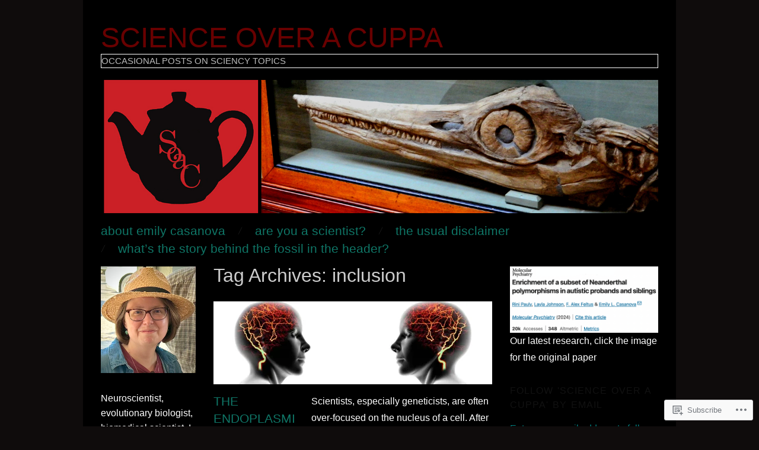

--- FILE ---
content_type: text/html; charset=UTF-8
request_url: https://scienceoveracuppa.com/tag/inclusion/
body_size: 23652
content:
<!DOCTYPE html>
<!--[if IE 8]>
<html id="ie8" lang="en">
<![endif]-->
<!--[if !(IE 8)]><!-->
<html lang="en">
<!--<![endif]-->
<head>
<meta charset="UTF-8" />
<meta name="viewport" content="width=device-width,initial-scale=1" />
<title>inclusion | Science Over a Cuppa</title>
<link rel="profile" href="http://gmpg.org/xfn/11" />
<link rel="pingback" href="https://scienceoveracuppa.com/xmlrpc.php" />
<!--[if lt IE 9]>
<script src="https://s0.wp.com/wp-content/themes/pub/oxygen/js/html5.js?m=1335201688i" type="text/javascript"></script>
<![endif]-->

<meta name='robots' content='max-image-preview:large' />
<meta name="google-site-verification" content="vtjEC4ZKOxVs9mm4K_PcpOrkdPowmQ-ew6rCH6RXOb8" />

<!-- Async WordPress.com Remote Login -->
<script id="wpcom_remote_login_js">
var wpcom_remote_login_extra_auth = '';
function wpcom_remote_login_remove_dom_node_id( element_id ) {
	var dom_node = document.getElementById( element_id );
	if ( dom_node ) { dom_node.parentNode.removeChild( dom_node ); }
}
function wpcom_remote_login_remove_dom_node_classes( class_name ) {
	var dom_nodes = document.querySelectorAll( '.' + class_name );
	for ( var i = 0; i < dom_nodes.length; i++ ) {
		dom_nodes[ i ].parentNode.removeChild( dom_nodes[ i ] );
	}
}
function wpcom_remote_login_final_cleanup() {
	wpcom_remote_login_remove_dom_node_classes( "wpcom_remote_login_msg" );
	wpcom_remote_login_remove_dom_node_id( "wpcom_remote_login_key" );
	wpcom_remote_login_remove_dom_node_id( "wpcom_remote_login_validate" );
	wpcom_remote_login_remove_dom_node_id( "wpcom_remote_login_js" );
	wpcom_remote_login_remove_dom_node_id( "wpcom_request_access_iframe" );
	wpcom_remote_login_remove_dom_node_id( "wpcom_request_access_styles" );
}

// Watch for messages back from the remote login
window.addEventListener( "message", function( e ) {
	if ( e.origin === "https://r-login.wordpress.com" ) {
		var data = {};
		try {
			data = JSON.parse( e.data );
		} catch( e ) {
			wpcom_remote_login_final_cleanup();
			return;
		}

		if ( data.msg === 'LOGIN' ) {
			// Clean up the login check iframe
			wpcom_remote_login_remove_dom_node_id( "wpcom_remote_login_key" );

			var id_regex = new RegExp( /^[0-9]+$/ );
			var token_regex = new RegExp( /^.*|.*|.*$/ );
			if (
				token_regex.test( data.token )
				&& id_regex.test( data.wpcomid )
			) {
				// We have everything we need to ask for a login
				var script = document.createElement( "script" );
				script.setAttribute( "id", "wpcom_remote_login_validate" );
				script.src = '/remote-login.php?wpcom_remote_login=validate'
					+ '&wpcomid=' + data.wpcomid
					+ '&token=' + encodeURIComponent( data.token )
					+ '&host=' + window.location.protocol
					+ '//' + window.location.hostname
					+ '&postid=3774'
					+ '&is_singular=';
				document.body.appendChild( script );
			}

			return;
		}

		// Safari ITP, not logged in, so redirect
		if ( data.msg === 'LOGIN-REDIRECT' ) {
			window.location = 'https://wordpress.com/log-in?redirect_to=' + window.location.href;
			return;
		}

		// Safari ITP, storage access failed, remove the request
		if ( data.msg === 'LOGIN-REMOVE' ) {
			var css_zap = 'html { -webkit-transition: margin-top 1s; transition: margin-top 1s; } /* 9001 */ html { margin-top: 0 !important; } * html body { margin-top: 0 !important; } @media screen and ( max-width: 782px ) { html { margin-top: 0 !important; } * html body { margin-top: 0 !important; } }';
			var style_zap = document.createElement( 'style' );
			style_zap.type = 'text/css';
			style_zap.appendChild( document.createTextNode( css_zap ) );
			document.body.appendChild( style_zap );

			var e = document.getElementById( 'wpcom_request_access_iframe' );
			e.parentNode.removeChild( e );

			document.cookie = 'wordpress_com_login_access=denied; path=/; max-age=31536000';

			return;
		}

		// Safari ITP
		if ( data.msg === 'REQUEST_ACCESS' ) {
			console.log( 'request access: safari' );

			// Check ITP iframe enable/disable knob
			if ( wpcom_remote_login_extra_auth !== 'safari_itp_iframe' ) {
				return;
			}

			// If we are in a "private window" there is no ITP.
			var private_window = false;
			try {
				var opendb = window.openDatabase( null, null, null, null );
			} catch( e ) {
				private_window = true;
			}

			if ( private_window ) {
				console.log( 'private window' );
				return;
			}

			var iframe = document.createElement( 'iframe' );
			iframe.id = 'wpcom_request_access_iframe';
			iframe.setAttribute( 'scrolling', 'no' );
			iframe.setAttribute( 'sandbox', 'allow-storage-access-by-user-activation allow-scripts allow-same-origin allow-top-navigation-by-user-activation' );
			iframe.src = 'https://r-login.wordpress.com/remote-login.php?wpcom_remote_login=request_access&origin=' + encodeURIComponent( data.origin ) + '&wpcomid=' + encodeURIComponent( data.wpcomid );

			var css = 'html { -webkit-transition: margin-top 1s; transition: margin-top 1s; } /* 9001 */ html { margin-top: 46px !important; } * html body { margin-top: 46px !important; } @media screen and ( max-width: 660px ) { html { margin-top: 71px !important; } * html body { margin-top: 71px !important; } #wpcom_request_access_iframe { display: block; height: 71px !important; } } #wpcom_request_access_iframe { border: 0px; height: 46px; position: fixed; top: 0; left: 0; width: 100%; min-width: 100%; z-index: 99999; background: #23282d; } ';

			var style = document.createElement( 'style' );
			style.type = 'text/css';
			style.id = 'wpcom_request_access_styles';
			style.appendChild( document.createTextNode( css ) );
			document.body.appendChild( style );

			document.body.appendChild( iframe );
		}

		if ( data.msg === 'DONE' ) {
			wpcom_remote_login_final_cleanup();
		}
	}
}, false );

// Inject the remote login iframe after the page has had a chance to load
// more critical resources
window.addEventListener( "DOMContentLoaded", function( e ) {
	var iframe = document.createElement( "iframe" );
	iframe.style.display = "none";
	iframe.setAttribute( "scrolling", "no" );
	iframe.setAttribute( "id", "wpcom_remote_login_key" );
	iframe.src = "https://r-login.wordpress.com/remote-login.php"
		+ "?wpcom_remote_login=key"
		+ "&origin=aHR0cHM6Ly9zY2llbmNlb3ZlcmFjdXBwYS5jb20%3D"
		+ "&wpcomid=43746140"
		+ "&time=" + Math.floor( Date.now() / 1000 );
	document.body.appendChild( iframe );
}, false );
</script>
<link rel='dns-prefetch' href='//s0.wp.com' />
<link rel='dns-prefetch' href='//fonts-api.wp.com' />
<link rel="alternate" type="application/rss+xml" title="Science Over a Cuppa &raquo; Feed" href="https://scienceoveracuppa.com/feed/" />
<link rel="alternate" type="application/rss+xml" title="Science Over a Cuppa &raquo; Comments Feed" href="https://scienceoveracuppa.com/comments/feed/" />
<link rel="alternate" type="application/rss+xml" title="Science Over a Cuppa &raquo; inclusion Tag Feed" href="https://scienceoveracuppa.com/tag/inclusion/feed/" />
	<script type="text/javascript">
		/* <![CDATA[ */
		function addLoadEvent(func) {
			var oldonload = window.onload;
			if (typeof window.onload != 'function') {
				window.onload = func;
			} else {
				window.onload = function () {
					oldonload();
					func();
				}
			}
		}
		/* ]]> */
	</script>
	<link crossorigin='anonymous' rel='stylesheet' id='all-css-0-1' href='/wp-content/mu-plugins/likes/jetpack-likes.css?m=1743883414i&cssminify=yes' type='text/css' media='all' />
<style id='wp-emoji-styles-inline-css'>

	img.wp-smiley, img.emoji {
		display: inline !important;
		border: none !important;
		box-shadow: none !important;
		height: 1em !important;
		width: 1em !important;
		margin: 0 0.07em !important;
		vertical-align: -0.1em !important;
		background: none !important;
		padding: 0 !important;
	}
/*# sourceURL=wp-emoji-styles-inline-css */
</style>
<link crossorigin='anonymous' rel='stylesheet' id='all-css-2-1' href='/wp-content/plugins/gutenberg-core/v22.2.0/build/styles/block-library/style.css?m=1764855221i&cssminify=yes' type='text/css' media='all' />
<style id='wp-block-library-inline-css'>
.has-text-align-justify {
	text-align:justify;
}
.has-text-align-justify{text-align:justify;}

/*# sourceURL=wp-block-library-inline-css */
</style><style id='wp-block-paragraph-inline-css'>
.is-small-text{font-size:.875em}.is-regular-text{font-size:1em}.is-large-text{font-size:2.25em}.is-larger-text{font-size:3em}.has-drop-cap:not(:focus):first-letter{float:left;font-size:8.4em;font-style:normal;font-weight:100;line-height:.68;margin:.05em .1em 0 0;text-transform:uppercase}body.rtl .has-drop-cap:not(:focus):first-letter{float:none;margin-left:.1em}p.has-drop-cap.has-background{overflow:hidden}:root :where(p.has-background){padding:1.25em 2.375em}:where(p.has-text-color:not(.has-link-color)) a{color:inherit}p.has-text-align-left[style*="writing-mode:vertical-lr"],p.has-text-align-right[style*="writing-mode:vertical-rl"]{rotate:180deg}
/*# sourceURL=/wp-content/plugins/gutenberg-core/v22.2.0/build/styles/block-library/paragraph/style.css */
</style>
<style id='wp-block-image-inline-css'>
.wp-block-image>a,.wp-block-image>figure>a{display:inline-block}.wp-block-image img{box-sizing:border-box;height:auto;max-width:100%;vertical-align:bottom}@media not (prefers-reduced-motion){.wp-block-image img.hide{visibility:hidden}.wp-block-image img.show{animation:show-content-image .4s}}.wp-block-image[style*=border-radius] img,.wp-block-image[style*=border-radius]>a{border-radius:inherit}.wp-block-image.has-custom-border img{box-sizing:border-box}.wp-block-image.aligncenter{text-align:center}.wp-block-image.alignfull>a,.wp-block-image.alignwide>a{width:100%}.wp-block-image.alignfull img,.wp-block-image.alignwide img{height:auto;width:100%}.wp-block-image .aligncenter,.wp-block-image .alignleft,.wp-block-image .alignright,.wp-block-image.aligncenter,.wp-block-image.alignleft,.wp-block-image.alignright{display:table}.wp-block-image .aligncenter>figcaption,.wp-block-image .alignleft>figcaption,.wp-block-image .alignright>figcaption,.wp-block-image.aligncenter>figcaption,.wp-block-image.alignleft>figcaption,.wp-block-image.alignright>figcaption{caption-side:bottom;display:table-caption}.wp-block-image .alignleft{float:left;margin:.5em 1em .5em 0}.wp-block-image .alignright{float:right;margin:.5em 0 .5em 1em}.wp-block-image .aligncenter{margin-left:auto;margin-right:auto}.wp-block-image :where(figcaption){margin-bottom:1em;margin-top:.5em}.wp-block-image.is-style-circle-mask img{border-radius:9999px}@supports ((-webkit-mask-image:none) or (mask-image:none)) or (-webkit-mask-image:none){.wp-block-image.is-style-circle-mask img{border-radius:0;-webkit-mask-image:url('data:image/svg+xml;utf8,<svg viewBox="0 0 100 100" xmlns="http://www.w3.org/2000/svg"><circle cx="50" cy="50" r="50"/></svg>');mask-image:url('data:image/svg+xml;utf8,<svg viewBox="0 0 100 100" xmlns="http://www.w3.org/2000/svg"><circle cx="50" cy="50" r="50"/></svg>');mask-mode:alpha;-webkit-mask-position:center;mask-position:center;-webkit-mask-repeat:no-repeat;mask-repeat:no-repeat;-webkit-mask-size:contain;mask-size:contain}}:root :where(.wp-block-image.is-style-rounded img,.wp-block-image .is-style-rounded img){border-radius:9999px}.wp-block-image figure{margin:0}.wp-lightbox-container{display:flex;flex-direction:column;position:relative}.wp-lightbox-container img{cursor:zoom-in}.wp-lightbox-container img:hover+button{opacity:1}.wp-lightbox-container button{align-items:center;backdrop-filter:blur(16px) saturate(180%);background-color:#5a5a5a40;border:none;border-radius:4px;cursor:zoom-in;display:flex;height:20px;justify-content:center;opacity:0;padding:0;position:absolute;right:16px;text-align:center;top:16px;width:20px;z-index:100}@media not (prefers-reduced-motion){.wp-lightbox-container button{transition:opacity .2s ease}}.wp-lightbox-container button:focus-visible{outline:3px auto #5a5a5a40;outline:3px auto -webkit-focus-ring-color;outline-offset:3px}.wp-lightbox-container button:hover{cursor:pointer;opacity:1}.wp-lightbox-container button:focus{opacity:1}.wp-lightbox-container button:focus,.wp-lightbox-container button:hover,.wp-lightbox-container button:not(:hover):not(:active):not(.has-background){background-color:#5a5a5a40;border:none}.wp-lightbox-overlay{box-sizing:border-box;cursor:zoom-out;height:100vh;left:0;overflow:hidden;position:fixed;top:0;visibility:hidden;width:100%;z-index:100000}.wp-lightbox-overlay .close-button{align-items:center;cursor:pointer;display:flex;justify-content:center;min-height:40px;min-width:40px;padding:0;position:absolute;right:calc(env(safe-area-inset-right) + 16px);top:calc(env(safe-area-inset-top) + 16px);z-index:5000000}.wp-lightbox-overlay .close-button:focus,.wp-lightbox-overlay .close-button:hover,.wp-lightbox-overlay .close-button:not(:hover):not(:active):not(.has-background){background:none;border:none}.wp-lightbox-overlay .lightbox-image-container{height:var(--wp--lightbox-container-height);left:50%;overflow:hidden;position:absolute;top:50%;transform:translate(-50%,-50%);transform-origin:top left;width:var(--wp--lightbox-container-width);z-index:9999999999}.wp-lightbox-overlay .wp-block-image{align-items:center;box-sizing:border-box;display:flex;height:100%;justify-content:center;margin:0;position:relative;transform-origin:0 0;width:100%;z-index:3000000}.wp-lightbox-overlay .wp-block-image img{height:var(--wp--lightbox-image-height);min-height:var(--wp--lightbox-image-height);min-width:var(--wp--lightbox-image-width);width:var(--wp--lightbox-image-width)}.wp-lightbox-overlay .wp-block-image figcaption{display:none}.wp-lightbox-overlay button{background:none;border:none}.wp-lightbox-overlay .scrim{background-color:#fff;height:100%;opacity:.9;position:absolute;width:100%;z-index:2000000}.wp-lightbox-overlay.active{visibility:visible}@media not (prefers-reduced-motion){.wp-lightbox-overlay.active{animation:turn-on-visibility .25s both}.wp-lightbox-overlay.active img{animation:turn-on-visibility .35s both}.wp-lightbox-overlay.show-closing-animation:not(.active){animation:turn-off-visibility .35s both}.wp-lightbox-overlay.show-closing-animation:not(.active) img{animation:turn-off-visibility .25s both}.wp-lightbox-overlay.zoom.active{animation:none;opacity:1;visibility:visible}.wp-lightbox-overlay.zoom.active .lightbox-image-container{animation:lightbox-zoom-in .4s}.wp-lightbox-overlay.zoom.active .lightbox-image-container img{animation:none}.wp-lightbox-overlay.zoom.active .scrim{animation:turn-on-visibility .4s forwards}.wp-lightbox-overlay.zoom.show-closing-animation:not(.active){animation:none}.wp-lightbox-overlay.zoom.show-closing-animation:not(.active) .lightbox-image-container{animation:lightbox-zoom-out .4s}.wp-lightbox-overlay.zoom.show-closing-animation:not(.active) .lightbox-image-container img{animation:none}.wp-lightbox-overlay.zoom.show-closing-animation:not(.active) .scrim{animation:turn-off-visibility .4s forwards}}@keyframes show-content-image{0%{visibility:hidden}99%{visibility:hidden}to{visibility:visible}}@keyframes turn-on-visibility{0%{opacity:0}to{opacity:1}}@keyframes turn-off-visibility{0%{opacity:1;visibility:visible}99%{opacity:0;visibility:visible}to{opacity:0;visibility:hidden}}@keyframes lightbox-zoom-in{0%{transform:translate(calc((-100vw + var(--wp--lightbox-scrollbar-width))/2 + var(--wp--lightbox-initial-left-position)),calc(-50vh + var(--wp--lightbox-initial-top-position))) scale(var(--wp--lightbox-scale))}to{transform:translate(-50%,-50%) scale(1)}}@keyframes lightbox-zoom-out{0%{transform:translate(-50%,-50%) scale(1);visibility:visible}99%{visibility:visible}to{transform:translate(calc((-100vw + var(--wp--lightbox-scrollbar-width))/2 + var(--wp--lightbox-initial-left-position)),calc(-50vh + var(--wp--lightbox-initial-top-position))) scale(var(--wp--lightbox-scale));visibility:hidden}}
/*# sourceURL=/wp-content/plugins/gutenberg-core/v22.2.0/build/styles/block-library/image/style.css */
</style>
<style id='global-styles-inline-css'>
:root{--wp--preset--aspect-ratio--square: 1;--wp--preset--aspect-ratio--4-3: 4/3;--wp--preset--aspect-ratio--3-4: 3/4;--wp--preset--aspect-ratio--3-2: 3/2;--wp--preset--aspect-ratio--2-3: 2/3;--wp--preset--aspect-ratio--16-9: 16/9;--wp--preset--aspect-ratio--9-16: 9/16;--wp--preset--color--black: #000000;--wp--preset--color--cyan-bluish-gray: #abb8c3;--wp--preset--color--white: #ffffff;--wp--preset--color--pale-pink: #f78da7;--wp--preset--color--vivid-red: #cf2e2e;--wp--preset--color--luminous-vivid-orange: #ff6900;--wp--preset--color--luminous-vivid-amber: #fcb900;--wp--preset--color--light-green-cyan: #7bdcb5;--wp--preset--color--vivid-green-cyan: #00d084;--wp--preset--color--pale-cyan-blue: #8ed1fc;--wp--preset--color--vivid-cyan-blue: #0693e3;--wp--preset--color--vivid-purple: #9b51e0;--wp--preset--gradient--vivid-cyan-blue-to-vivid-purple: linear-gradient(135deg,rgb(6,147,227) 0%,rgb(155,81,224) 100%);--wp--preset--gradient--light-green-cyan-to-vivid-green-cyan: linear-gradient(135deg,rgb(122,220,180) 0%,rgb(0,208,130) 100%);--wp--preset--gradient--luminous-vivid-amber-to-luminous-vivid-orange: linear-gradient(135deg,rgb(252,185,0) 0%,rgb(255,105,0) 100%);--wp--preset--gradient--luminous-vivid-orange-to-vivid-red: linear-gradient(135deg,rgb(255,105,0) 0%,rgb(207,46,46) 100%);--wp--preset--gradient--very-light-gray-to-cyan-bluish-gray: linear-gradient(135deg,rgb(238,238,238) 0%,rgb(169,184,195) 100%);--wp--preset--gradient--cool-to-warm-spectrum: linear-gradient(135deg,rgb(74,234,220) 0%,rgb(151,120,209) 20%,rgb(207,42,186) 40%,rgb(238,44,130) 60%,rgb(251,105,98) 80%,rgb(254,248,76) 100%);--wp--preset--gradient--blush-light-purple: linear-gradient(135deg,rgb(255,206,236) 0%,rgb(152,150,240) 100%);--wp--preset--gradient--blush-bordeaux: linear-gradient(135deg,rgb(254,205,165) 0%,rgb(254,45,45) 50%,rgb(107,0,62) 100%);--wp--preset--gradient--luminous-dusk: linear-gradient(135deg,rgb(255,203,112) 0%,rgb(199,81,192) 50%,rgb(65,88,208) 100%);--wp--preset--gradient--pale-ocean: linear-gradient(135deg,rgb(255,245,203) 0%,rgb(182,227,212) 50%,rgb(51,167,181) 100%);--wp--preset--gradient--electric-grass: linear-gradient(135deg,rgb(202,248,128) 0%,rgb(113,206,126) 100%);--wp--preset--gradient--midnight: linear-gradient(135deg,rgb(2,3,129) 0%,rgb(40,116,252) 100%);--wp--preset--font-size--small: 13px;--wp--preset--font-size--medium: 20px;--wp--preset--font-size--large: 36px;--wp--preset--font-size--x-large: 42px;--wp--preset--font-family--albert-sans: 'Albert Sans', sans-serif;--wp--preset--font-family--alegreya: Alegreya, serif;--wp--preset--font-family--arvo: Arvo, serif;--wp--preset--font-family--bodoni-moda: 'Bodoni Moda', serif;--wp--preset--font-family--bricolage-grotesque: 'Bricolage Grotesque', sans-serif;--wp--preset--font-family--cabin: Cabin, sans-serif;--wp--preset--font-family--chivo: Chivo, sans-serif;--wp--preset--font-family--commissioner: Commissioner, sans-serif;--wp--preset--font-family--cormorant: Cormorant, serif;--wp--preset--font-family--courier-prime: 'Courier Prime', monospace;--wp--preset--font-family--crimson-pro: 'Crimson Pro', serif;--wp--preset--font-family--dm-mono: 'DM Mono', monospace;--wp--preset--font-family--dm-sans: 'DM Sans', sans-serif;--wp--preset--font-family--dm-serif-display: 'DM Serif Display', serif;--wp--preset--font-family--domine: Domine, serif;--wp--preset--font-family--eb-garamond: 'EB Garamond', serif;--wp--preset--font-family--epilogue: Epilogue, sans-serif;--wp--preset--font-family--fahkwang: Fahkwang, sans-serif;--wp--preset--font-family--figtree: Figtree, sans-serif;--wp--preset--font-family--fira-sans: 'Fira Sans', sans-serif;--wp--preset--font-family--fjalla-one: 'Fjalla One', sans-serif;--wp--preset--font-family--fraunces: Fraunces, serif;--wp--preset--font-family--gabarito: Gabarito, system-ui;--wp--preset--font-family--ibm-plex-mono: 'IBM Plex Mono', monospace;--wp--preset--font-family--ibm-plex-sans: 'IBM Plex Sans', sans-serif;--wp--preset--font-family--ibarra-real-nova: 'Ibarra Real Nova', serif;--wp--preset--font-family--instrument-serif: 'Instrument Serif', serif;--wp--preset--font-family--inter: Inter, sans-serif;--wp--preset--font-family--josefin-sans: 'Josefin Sans', sans-serif;--wp--preset--font-family--jost: Jost, sans-serif;--wp--preset--font-family--libre-baskerville: 'Libre Baskerville', serif;--wp--preset--font-family--libre-franklin: 'Libre Franklin', sans-serif;--wp--preset--font-family--literata: Literata, serif;--wp--preset--font-family--lora: Lora, serif;--wp--preset--font-family--merriweather: Merriweather, serif;--wp--preset--font-family--montserrat: Montserrat, sans-serif;--wp--preset--font-family--newsreader: Newsreader, serif;--wp--preset--font-family--noto-sans-mono: 'Noto Sans Mono', sans-serif;--wp--preset--font-family--nunito: Nunito, sans-serif;--wp--preset--font-family--open-sans: 'Open Sans', sans-serif;--wp--preset--font-family--overpass: Overpass, sans-serif;--wp--preset--font-family--pt-serif: 'PT Serif', serif;--wp--preset--font-family--petrona: Petrona, serif;--wp--preset--font-family--piazzolla: Piazzolla, serif;--wp--preset--font-family--playfair-display: 'Playfair Display', serif;--wp--preset--font-family--plus-jakarta-sans: 'Plus Jakarta Sans', sans-serif;--wp--preset--font-family--poppins: Poppins, sans-serif;--wp--preset--font-family--raleway: Raleway, sans-serif;--wp--preset--font-family--roboto: Roboto, sans-serif;--wp--preset--font-family--roboto-slab: 'Roboto Slab', serif;--wp--preset--font-family--rubik: Rubik, sans-serif;--wp--preset--font-family--rufina: Rufina, serif;--wp--preset--font-family--sora: Sora, sans-serif;--wp--preset--font-family--source-sans-3: 'Source Sans 3', sans-serif;--wp--preset--font-family--source-serif-4: 'Source Serif 4', serif;--wp--preset--font-family--space-mono: 'Space Mono', monospace;--wp--preset--font-family--syne: Syne, sans-serif;--wp--preset--font-family--texturina: Texturina, serif;--wp--preset--font-family--urbanist: Urbanist, sans-serif;--wp--preset--font-family--work-sans: 'Work Sans', sans-serif;--wp--preset--spacing--20: 0.44rem;--wp--preset--spacing--30: 0.67rem;--wp--preset--spacing--40: 1rem;--wp--preset--spacing--50: 1.5rem;--wp--preset--spacing--60: 2.25rem;--wp--preset--spacing--70: 3.38rem;--wp--preset--spacing--80: 5.06rem;--wp--preset--shadow--natural: 6px 6px 9px rgba(0, 0, 0, 0.2);--wp--preset--shadow--deep: 12px 12px 50px rgba(0, 0, 0, 0.4);--wp--preset--shadow--sharp: 6px 6px 0px rgba(0, 0, 0, 0.2);--wp--preset--shadow--outlined: 6px 6px 0px -3px rgb(255, 255, 255), 6px 6px rgb(0, 0, 0);--wp--preset--shadow--crisp: 6px 6px 0px rgb(0, 0, 0);}:where(.is-layout-flex){gap: 0.5em;}:where(.is-layout-grid){gap: 0.5em;}body .is-layout-flex{display: flex;}.is-layout-flex{flex-wrap: wrap;align-items: center;}.is-layout-flex > :is(*, div){margin: 0;}body .is-layout-grid{display: grid;}.is-layout-grid > :is(*, div){margin: 0;}:where(.wp-block-columns.is-layout-flex){gap: 2em;}:where(.wp-block-columns.is-layout-grid){gap: 2em;}:where(.wp-block-post-template.is-layout-flex){gap: 1.25em;}:where(.wp-block-post-template.is-layout-grid){gap: 1.25em;}.has-black-color{color: var(--wp--preset--color--black) !important;}.has-cyan-bluish-gray-color{color: var(--wp--preset--color--cyan-bluish-gray) !important;}.has-white-color{color: var(--wp--preset--color--white) !important;}.has-pale-pink-color{color: var(--wp--preset--color--pale-pink) !important;}.has-vivid-red-color{color: var(--wp--preset--color--vivid-red) !important;}.has-luminous-vivid-orange-color{color: var(--wp--preset--color--luminous-vivid-orange) !important;}.has-luminous-vivid-amber-color{color: var(--wp--preset--color--luminous-vivid-amber) !important;}.has-light-green-cyan-color{color: var(--wp--preset--color--light-green-cyan) !important;}.has-vivid-green-cyan-color{color: var(--wp--preset--color--vivid-green-cyan) !important;}.has-pale-cyan-blue-color{color: var(--wp--preset--color--pale-cyan-blue) !important;}.has-vivid-cyan-blue-color{color: var(--wp--preset--color--vivid-cyan-blue) !important;}.has-vivid-purple-color{color: var(--wp--preset--color--vivid-purple) !important;}.has-black-background-color{background-color: var(--wp--preset--color--black) !important;}.has-cyan-bluish-gray-background-color{background-color: var(--wp--preset--color--cyan-bluish-gray) !important;}.has-white-background-color{background-color: var(--wp--preset--color--white) !important;}.has-pale-pink-background-color{background-color: var(--wp--preset--color--pale-pink) !important;}.has-vivid-red-background-color{background-color: var(--wp--preset--color--vivid-red) !important;}.has-luminous-vivid-orange-background-color{background-color: var(--wp--preset--color--luminous-vivid-orange) !important;}.has-luminous-vivid-amber-background-color{background-color: var(--wp--preset--color--luminous-vivid-amber) !important;}.has-light-green-cyan-background-color{background-color: var(--wp--preset--color--light-green-cyan) !important;}.has-vivid-green-cyan-background-color{background-color: var(--wp--preset--color--vivid-green-cyan) !important;}.has-pale-cyan-blue-background-color{background-color: var(--wp--preset--color--pale-cyan-blue) !important;}.has-vivid-cyan-blue-background-color{background-color: var(--wp--preset--color--vivid-cyan-blue) !important;}.has-vivid-purple-background-color{background-color: var(--wp--preset--color--vivid-purple) !important;}.has-black-border-color{border-color: var(--wp--preset--color--black) !important;}.has-cyan-bluish-gray-border-color{border-color: var(--wp--preset--color--cyan-bluish-gray) !important;}.has-white-border-color{border-color: var(--wp--preset--color--white) !important;}.has-pale-pink-border-color{border-color: var(--wp--preset--color--pale-pink) !important;}.has-vivid-red-border-color{border-color: var(--wp--preset--color--vivid-red) !important;}.has-luminous-vivid-orange-border-color{border-color: var(--wp--preset--color--luminous-vivid-orange) !important;}.has-luminous-vivid-amber-border-color{border-color: var(--wp--preset--color--luminous-vivid-amber) !important;}.has-light-green-cyan-border-color{border-color: var(--wp--preset--color--light-green-cyan) !important;}.has-vivid-green-cyan-border-color{border-color: var(--wp--preset--color--vivid-green-cyan) !important;}.has-pale-cyan-blue-border-color{border-color: var(--wp--preset--color--pale-cyan-blue) !important;}.has-vivid-cyan-blue-border-color{border-color: var(--wp--preset--color--vivid-cyan-blue) !important;}.has-vivid-purple-border-color{border-color: var(--wp--preset--color--vivid-purple) !important;}.has-vivid-cyan-blue-to-vivid-purple-gradient-background{background: var(--wp--preset--gradient--vivid-cyan-blue-to-vivid-purple) !important;}.has-light-green-cyan-to-vivid-green-cyan-gradient-background{background: var(--wp--preset--gradient--light-green-cyan-to-vivid-green-cyan) !important;}.has-luminous-vivid-amber-to-luminous-vivid-orange-gradient-background{background: var(--wp--preset--gradient--luminous-vivid-amber-to-luminous-vivid-orange) !important;}.has-luminous-vivid-orange-to-vivid-red-gradient-background{background: var(--wp--preset--gradient--luminous-vivid-orange-to-vivid-red) !important;}.has-very-light-gray-to-cyan-bluish-gray-gradient-background{background: var(--wp--preset--gradient--very-light-gray-to-cyan-bluish-gray) !important;}.has-cool-to-warm-spectrum-gradient-background{background: var(--wp--preset--gradient--cool-to-warm-spectrum) !important;}.has-blush-light-purple-gradient-background{background: var(--wp--preset--gradient--blush-light-purple) !important;}.has-blush-bordeaux-gradient-background{background: var(--wp--preset--gradient--blush-bordeaux) !important;}.has-luminous-dusk-gradient-background{background: var(--wp--preset--gradient--luminous-dusk) !important;}.has-pale-ocean-gradient-background{background: var(--wp--preset--gradient--pale-ocean) !important;}.has-electric-grass-gradient-background{background: var(--wp--preset--gradient--electric-grass) !important;}.has-midnight-gradient-background{background: var(--wp--preset--gradient--midnight) !important;}.has-small-font-size{font-size: var(--wp--preset--font-size--small) !important;}.has-medium-font-size{font-size: var(--wp--preset--font-size--medium) !important;}.has-large-font-size{font-size: var(--wp--preset--font-size--large) !important;}.has-x-large-font-size{font-size: var(--wp--preset--font-size--x-large) !important;}.has-albert-sans-font-family{font-family: var(--wp--preset--font-family--albert-sans) !important;}.has-alegreya-font-family{font-family: var(--wp--preset--font-family--alegreya) !important;}.has-arvo-font-family{font-family: var(--wp--preset--font-family--arvo) !important;}.has-bodoni-moda-font-family{font-family: var(--wp--preset--font-family--bodoni-moda) !important;}.has-bricolage-grotesque-font-family{font-family: var(--wp--preset--font-family--bricolage-grotesque) !important;}.has-cabin-font-family{font-family: var(--wp--preset--font-family--cabin) !important;}.has-chivo-font-family{font-family: var(--wp--preset--font-family--chivo) !important;}.has-commissioner-font-family{font-family: var(--wp--preset--font-family--commissioner) !important;}.has-cormorant-font-family{font-family: var(--wp--preset--font-family--cormorant) !important;}.has-courier-prime-font-family{font-family: var(--wp--preset--font-family--courier-prime) !important;}.has-crimson-pro-font-family{font-family: var(--wp--preset--font-family--crimson-pro) !important;}.has-dm-mono-font-family{font-family: var(--wp--preset--font-family--dm-mono) !important;}.has-dm-sans-font-family{font-family: var(--wp--preset--font-family--dm-sans) !important;}.has-dm-serif-display-font-family{font-family: var(--wp--preset--font-family--dm-serif-display) !important;}.has-domine-font-family{font-family: var(--wp--preset--font-family--domine) !important;}.has-eb-garamond-font-family{font-family: var(--wp--preset--font-family--eb-garamond) !important;}.has-epilogue-font-family{font-family: var(--wp--preset--font-family--epilogue) !important;}.has-fahkwang-font-family{font-family: var(--wp--preset--font-family--fahkwang) !important;}.has-figtree-font-family{font-family: var(--wp--preset--font-family--figtree) !important;}.has-fira-sans-font-family{font-family: var(--wp--preset--font-family--fira-sans) !important;}.has-fjalla-one-font-family{font-family: var(--wp--preset--font-family--fjalla-one) !important;}.has-fraunces-font-family{font-family: var(--wp--preset--font-family--fraunces) !important;}.has-gabarito-font-family{font-family: var(--wp--preset--font-family--gabarito) !important;}.has-ibm-plex-mono-font-family{font-family: var(--wp--preset--font-family--ibm-plex-mono) !important;}.has-ibm-plex-sans-font-family{font-family: var(--wp--preset--font-family--ibm-plex-sans) !important;}.has-ibarra-real-nova-font-family{font-family: var(--wp--preset--font-family--ibarra-real-nova) !important;}.has-instrument-serif-font-family{font-family: var(--wp--preset--font-family--instrument-serif) !important;}.has-inter-font-family{font-family: var(--wp--preset--font-family--inter) !important;}.has-josefin-sans-font-family{font-family: var(--wp--preset--font-family--josefin-sans) !important;}.has-jost-font-family{font-family: var(--wp--preset--font-family--jost) !important;}.has-libre-baskerville-font-family{font-family: var(--wp--preset--font-family--libre-baskerville) !important;}.has-libre-franklin-font-family{font-family: var(--wp--preset--font-family--libre-franklin) !important;}.has-literata-font-family{font-family: var(--wp--preset--font-family--literata) !important;}.has-lora-font-family{font-family: var(--wp--preset--font-family--lora) !important;}.has-merriweather-font-family{font-family: var(--wp--preset--font-family--merriweather) !important;}.has-montserrat-font-family{font-family: var(--wp--preset--font-family--montserrat) !important;}.has-newsreader-font-family{font-family: var(--wp--preset--font-family--newsreader) !important;}.has-noto-sans-mono-font-family{font-family: var(--wp--preset--font-family--noto-sans-mono) !important;}.has-nunito-font-family{font-family: var(--wp--preset--font-family--nunito) !important;}.has-open-sans-font-family{font-family: var(--wp--preset--font-family--open-sans) !important;}.has-overpass-font-family{font-family: var(--wp--preset--font-family--overpass) !important;}.has-pt-serif-font-family{font-family: var(--wp--preset--font-family--pt-serif) !important;}.has-petrona-font-family{font-family: var(--wp--preset--font-family--petrona) !important;}.has-piazzolla-font-family{font-family: var(--wp--preset--font-family--piazzolla) !important;}.has-playfair-display-font-family{font-family: var(--wp--preset--font-family--playfair-display) !important;}.has-plus-jakarta-sans-font-family{font-family: var(--wp--preset--font-family--plus-jakarta-sans) !important;}.has-poppins-font-family{font-family: var(--wp--preset--font-family--poppins) !important;}.has-raleway-font-family{font-family: var(--wp--preset--font-family--raleway) !important;}.has-roboto-font-family{font-family: var(--wp--preset--font-family--roboto) !important;}.has-roboto-slab-font-family{font-family: var(--wp--preset--font-family--roboto-slab) !important;}.has-rubik-font-family{font-family: var(--wp--preset--font-family--rubik) !important;}.has-rufina-font-family{font-family: var(--wp--preset--font-family--rufina) !important;}.has-sora-font-family{font-family: var(--wp--preset--font-family--sora) !important;}.has-source-sans-3-font-family{font-family: var(--wp--preset--font-family--source-sans-3) !important;}.has-source-serif-4-font-family{font-family: var(--wp--preset--font-family--source-serif-4) !important;}.has-space-mono-font-family{font-family: var(--wp--preset--font-family--space-mono) !important;}.has-syne-font-family{font-family: var(--wp--preset--font-family--syne) !important;}.has-texturina-font-family{font-family: var(--wp--preset--font-family--texturina) !important;}.has-urbanist-font-family{font-family: var(--wp--preset--font-family--urbanist) !important;}.has-work-sans-font-family{font-family: var(--wp--preset--font-family--work-sans) !important;}
/*# sourceURL=global-styles-inline-css */
</style>

<style id='classic-theme-styles-inline-css'>
/*! This file is auto-generated */
.wp-block-button__link{color:#fff;background-color:#32373c;border-radius:9999px;box-shadow:none;text-decoration:none;padding:calc(.667em + 2px) calc(1.333em + 2px);font-size:1.125em}.wp-block-file__button{background:#32373c;color:#fff;text-decoration:none}
/*# sourceURL=/wp-includes/css/classic-themes.min.css */
</style>
<link crossorigin='anonymous' rel='stylesheet' id='all-css-4-1' href='/_static/??-eJx9jUsOwjAMRC+EY6UgCAvEWZrEKoG4jWq3hduTLvisurFG1nszuBQIQ6/UK5Y8dakXDIPPQ3gINsY6Y0ESl0ww0mwOGJPolwDRVyYTRHb4V8QT/LpGqn8ura4EU0wtZeKKbWlLih1p1eWTQem5rZQ6A96XkUSgXk4Tg97qlqzelS/26KzbN835dH8DjlpbIA==&cssminify=yes' type='text/css' media='all' />
<link crossorigin='anonymous' rel='stylesheet' id='screen-css-5-1' href='/wp-content/themes/pub/oxygen/style.css?m=1741693338i&cssminify=yes' type='text/css' media='screen' />
<link rel='stylesheet' id='font-abel-css' href='https://fonts-api.wp.com/css?family=Abel&#038;ver=20120821' media='all' />
<link crossorigin='anonymous' rel='stylesheet' id='all-css-8-1' href='/_static/??-eJx9y0EKwkAMheELGUNhRF2IZ2lDjCOZZGhmqL29dVc37t4P78OlArk1tobtyYUDa5/Q36uwYTbCaKsyLJW8HCnigDtROlTtki1w5kldtim4vXb5Dwk7qNPYsttPwEPHPH/pvdyGdLqmdDkP6fUBzX1Amw==&cssminify=yes' type='text/css' media='all' />
<link crossorigin='anonymous' rel='stylesheet' id='print-css-9-1' href='/wp-content/mu-plugins/global-print/global-print.css?m=1465851035i&cssminify=yes' type='text/css' media='print' />
<link crossorigin='anonymous' rel='stylesheet' id='all-css-10-1' href='/wp-content/mu-plugins/infinity/themes/pub/oxygen.css?m=1339516582i&cssminify=yes' type='text/css' media='all' />
<style id='jetpack-global-styles-frontend-style-inline-css'>
:root { --font-headings: unset; --font-base: unset; --font-headings-default: -apple-system,BlinkMacSystemFont,"Segoe UI",Roboto,Oxygen-Sans,Ubuntu,Cantarell,"Helvetica Neue",sans-serif; --font-base-default: -apple-system,BlinkMacSystemFont,"Segoe UI",Roboto,Oxygen-Sans,Ubuntu,Cantarell,"Helvetica Neue",sans-serif;}
/*# sourceURL=jetpack-global-styles-frontend-style-inline-css */
</style>
<link crossorigin='anonymous' rel='stylesheet' id='all-css-12-1' href='/_static/??-eJyNjcsKAjEMRX/IGtQZBxfip0hMS9sxTYppGfx7H7gRN+7ugcs5sFRHKi1Ig9Jd5R6zGMyhVaTrh8G6QFHfORhYwlvw6P39PbPENZmt4G/ROQuBKWVkxxrVvuBH1lIoz2waILJekF+HUzlupnG3nQ77YZwfuRJIaQ==&cssminify=yes' type='text/css' media='all' />
<script type="text/javascript" id="wpcom-actionbar-placeholder-js-extra">
/* <![CDATA[ */
var actionbardata = {"siteID":"43746140","postID":"0","siteURL":"https://scienceoveracuppa.com","xhrURL":"https://scienceoveracuppa.com/wp-admin/admin-ajax.php","nonce":"40de9bb5a6","isLoggedIn":"","statusMessage":"","subsEmailDefault":"instantly","proxyScriptUrl":"https://s0.wp.com/wp-content/js/wpcom-proxy-request.js?m=1513050504i&amp;ver=20211021","i18n":{"followedText":"New posts from this site will now appear in your \u003Ca href=\"https://wordpress.com/reader\"\u003EReader\u003C/a\u003E","foldBar":"Collapse this bar","unfoldBar":"Expand this bar","shortLinkCopied":"Shortlink copied to clipboard."}};
//# sourceURL=wpcom-actionbar-placeholder-js-extra
/* ]]> */
</script>
<script type="text/javascript" id="jetpack-mu-wpcom-settings-js-before">
/* <![CDATA[ */
var JETPACK_MU_WPCOM_SETTINGS = {"assetsUrl":"https://s0.wp.com/wp-content/mu-plugins/jetpack-mu-wpcom-plugin/sun/jetpack_vendor/automattic/jetpack-mu-wpcom/src/build/"};
//# sourceURL=jetpack-mu-wpcom-settings-js-before
/* ]]> */
</script>
<script crossorigin='anonymous' type='text/javascript'  src='/_static/??-eJzTLy/QTc7PK0nNK9HPKtYvyinRLSjKr6jUyyrW0QfKZeYl55SmpBaDJLMKS1OLKqGUXm5mHkFFurmZ6UWJJalQxfa5tobmRgamxgZmFpZZACbyLJI='></script>
<script type="text/javascript" id="rlt-proxy-js-after">
/* <![CDATA[ */
	rltInitialize( {"token":null,"iframeOrigins":["https:\/\/widgets.wp.com"]} );
//# sourceURL=rlt-proxy-js-after
/* ]]> */
</script>
<link rel="EditURI" type="application/rsd+xml" title="RSD" href="https://insolemexumbra.wordpress.com/xmlrpc.php?rsd" />
<meta name="generator" content="WordPress.com" />

<!-- Jetpack Open Graph Tags -->
<meta property="og:type" content="website" />
<meta property="og:title" content="inclusion &#8211; Science Over a Cuppa" />
<meta property="og:url" content="https://scienceoveracuppa.com/tag/inclusion/" />
<meta property="og:site_name" content="Science Over a Cuppa" />
<meta property="og:image" content="https://secure.gravatar.com/blavatar/e9c21457fd4bc02014b7ca8035af9c01a51918529cc302cbaff80633be18ca2b?s=200&#038;ts=1768694499" />
<meta property="og:image:width" content="200" />
<meta property="og:image:height" content="200" />
<meta property="og:image:alt" content="" />
<meta property="og:locale" content="en_US" />
<meta name="twitter:creator" content="@EmLyWill" />

<!-- End Jetpack Open Graph Tags -->
<link rel="shortcut icon" type="image/x-icon" href="https://secure.gravatar.com/blavatar/e9c21457fd4bc02014b7ca8035af9c01a51918529cc302cbaff80633be18ca2b?s=32" sizes="16x16" />
<link rel="icon" type="image/x-icon" href="https://secure.gravatar.com/blavatar/e9c21457fd4bc02014b7ca8035af9c01a51918529cc302cbaff80633be18ca2b?s=32" sizes="16x16" />
<link rel="apple-touch-icon" href="https://secure.gravatar.com/blavatar/e9c21457fd4bc02014b7ca8035af9c01a51918529cc302cbaff80633be18ca2b?s=114" />
<link rel='openid.server' href='https://scienceoveracuppa.com/?openidserver=1' />
<link rel='openid.delegate' href='https://scienceoveracuppa.com/' />
<link rel="search" type="application/opensearchdescription+xml" href="https://scienceoveracuppa.com/osd.xml" title="Science Over a Cuppa" />
<link rel="search" type="application/opensearchdescription+xml" href="https://s1.wp.com/opensearch.xml" title="WordPress.com" />
<meta name="theme-color" content="#0f0c0c" />
	<style type="text/css">
		#page {
			background-color: #0f0c0c		}
	</style>
	<style>
		html {
			font-size: 18px;
		}
		h1, h2, h3, h4, h5, h6, dl dt, blockquote, blockquote blockquote blockquote, .site-title, .main-navigation a, .widget_calendar caption {
			font-family: 'Georgia', sans-serif;
		}
		.error, .entry-title a, .entry-content a, entry-summary a, .main-navigation > div > ul > li > a, .widget a, .post-navigation a, #image-navigation a, .pingback a, .logged-in-as a, .more-articles .entry-title a:hover, .widget_flickr #flickr_badge_uber_wrapper a {
			color: #0d37d3;
		}
		a:hover, .comment-meta a, .comment-meta a:visited {
			border-color: #0d37d3;
		}
		a.read-more, a.read-more:visited, .pagination a:hover, .comment-navigation a:hover, button, html input[type="button"], input[type="reset"], input[type="submit"], #infinite-handle span {
			background-color: #0d37d3;
		}
	</style>
		<style type="text/css">
			.recentcomments a {
				display: inline !important;
				padding: 0 !important;
				margin: 0 !important;
			}

			table.recentcommentsavatartop img.avatar, table.recentcommentsavatarend img.avatar {
				border: 0px;
				margin: 0;
			}

			table.recentcommentsavatartop a, table.recentcommentsavatarend a {
				border: 0px !important;
				background-color: transparent !important;
			}

			td.recentcommentsavatarend, td.recentcommentsavatartop {
				padding: 0px 0px 1px 0px;
				margin: 0px;
			}

			td.recentcommentstextend {
				border: none !important;
				padding: 0px 0px 2px 10px;
			}

			.rtl td.recentcommentstextend {
				padding: 0px 10px 2px 0px;
			}

			td.recentcommentstexttop {
				border: none;
				padding: 0px 0px 0px 10px;
			}

			.rtl td.recentcommentstexttop {
				padding: 0px 10px 0px 0px;
			}
		</style>
		<meta name="description" content="Posts about inclusion written by Emily Casanova" />
	<style type="text/css">
			.site-title a {
			color: #680000;
		}
		</style>
	<style type="text/css" id="custom-background-css">
body.custom-background { background-color: #0f0c0c; background-image: url("https://s0.wp.com/imgpress?url=http%3A%2F%2Fcolourlovers-static-replica.s3.amazonaws.com%2Fimages%2Fpatterns%2F1631%2F1631873.png"); background-position: left top; background-size: auto; background-repeat: repeat; background-attachment: scroll; }
</style>
	<style type="text/css" id="custom-colors-css">.menu-secondary li a:hover { background-color: #000000;}
.menu-secondary li a:hover { background-color: rgba( 0, 0, 0, 0.2 );}
.menu-secondary li { border-color: #252525;}
.menu-secondary li { border-color: rgba( 37, 37, 37, 0.1 );}
.menu-secondary li a, .menu-secondary li.current-menu-item li a, .menu-secondary li.current-page-item li a { color: #565656;}
.menu-secondary li li a { color: #565656;}
.menu-secondary li.current-menu-item a, .menu-secondary li.current-page-item a { color: #555555;}
.menu-secondary li.current-menu-item li a:hover, .menu-secondary li.current-page-item li a:hover { color: #565656;}
body { background-color: #164944;}
.error, .entry-title a, .entry-content a, entry-summary a, .main-navigation > div > ul > li > a, .widget a, .post-navigation a, #image-navigation a, .pingback a, .logged-in-as a, .more-articles .entry-title a:hover, .widget_flickr #flickr_badge_uber_wrapper a { color: #0F7566;}
a:hover, .comment-meta a, .comment-meta a:visited { border-color: #0F7566;}
a.read-more, a.read-more:visited, .pagination a:hover, .comment-navigation a:hover, button, html input[type="button"], input[type="reset"], input[type="submit"], #infinite-handle span { background-color: #0F7566;}
.entry-title a:hover, .entry-meta a:hover, .page-links a:hover, .comment-meta a:hover, .widget ul li a:hover, .widget_flickr #flickr_badge_uber_wrapper a:hover { color: #5C6F2E;}
.menu-secondary, .menu-secondary li, .menu-secondary li a { background-color: #C3E618;}
</style>
			<link rel="stylesheet" id="custom-css-css" type="text/css" href="https://s0.wp.com/?custom-css=1&#038;csblog=2XymU&#038;cscache=6&#038;csrev=19" />
			<link crossorigin='anonymous' rel='stylesheet' id='all-css-0-3' href='/_static/??-eJyVjssKwkAMRX/INowP1IX4KdKmg6SdScJkQn+/FR/gTpfncjhcmLVB4Rq5QvZGk9+JDcZYtcPpxWDOcCNG6JPgZGAzaSwtmm3g50CWwVM0wK6IW0wf5z382XseckrDir1hIa0kq/tFbSZ+hK/5Eo6H3fkU9mE7Lr2lXSA=&cssminify=yes' type='text/css' media='all' />
</head>

<body class="archive tag tag-inclusion tag-147862 custom-background wp-theme-puboxygen no-js customizer-styles-applied jetpack-reblog-enabled custom-colors">
<div id="page" class="hfeed site">
		<header id="masthead" class="site-header" role="banner">
		<hgroup>
			<a href="https://scienceoveracuppa.com/" class="site-logo-link" rel="home" itemprop="url"></a>			<h1 class="site-title"><a href="https://scienceoveracuppa.com/" title="Science Over a Cuppa" rel="home">Science Over a Cuppa</a></h1>
			<h2 class="site-description">OCCASIONAL POSTS ON SCIENCY TOPICS</h2>
		</hgroup>

		
		
			<a href="https://scienceoveracuppa.com/" title="Science Over a Cuppa" rel="home">
				<img src="https://scienceoveracuppa.com/wp-content/uploads/2013/12/logo3.jpg" width="940" height="150" alt="" class="custom-header" />
			</a>

		
		<nav role="navigation" class="site-navigation main-navigation clear-fix">
			<h1 class="assistive-text">Main Menu</h1>
			<div class="assistive-text skip-link"><a href="#content" title="Skip to content">Skip to content</a></div>

			<div class="menu"><ul>
<li class="page_item page-item-2"><a href="https://scienceoveracuppa.com/about/">About Emily Casanova</a></li>
<li class="page_item page-item-1023"><a href="https://scienceoveracuppa.com/are-you-a-scientist-interested-in-writing-a-guest-piece-on-s-o-a-c/">Are You a Scientist?</a></li>
<li class="page_item page-item-2564"><a href="https://scienceoveracuppa.com/the-usual-disclaimer/">The Usual Disclaimer</a></li>
<li class="page_item page-item-2966"><a href="https://scienceoveracuppa.com/whats-the-story-with-the-fossil-in-the-header/">What&#8217;s the Story behind the Fossil in the Header?</a></li>
</ul></div>
		</nav>
	</header><!-- #masthead .site-header -->

	<div id="main" class="clear-fix">
<section id="primary" class="site-content">
	<div id="content" role="main">

	
		<header class="page-header">
			<h1 class="page-title">
				Tag Archives: <span>inclusion</span>			</h1>
					</header>

		
				
			
<article id="post-3774" class="clear-fix post-3774 post type-post status-publish format-standard has-post-thumbnail hentry category-uncategorized tag-aging tag-alzheimers tag-autism tag-autism-spectrum tag-cardiovascular-disease tag-congenital-disorder-of-deglycosylation tag-congenital-disorder-of-glycosylation tag-endoplasmic-reticulum tag-epilepsy tag-erad tag-genes tag-genetics tag-glycoprotein tag-huntingtons tag-inclusion tag-neurodegeneration tag-ngly1-deficiency tag-nucleus tag-protein-aggregation tag-protein-synthesis tag-seizures tag-translation tag-unfolded-protein-response">
	<div class="featured-image">
		<a href="https://scienceoveracuppa.com/2015/09/13/the-endoplasmic-reticulum-epilepsy-cell-stress/" title="Permalink to The Endoplasmic Reticulum, Epilepsy, &amp; Cell Stress" rel="bookmark">
		<img width="470" height="140" src="https://scienceoveracuppa.com/wp-content/uploads/2015/09/107253591-e1362168633398-copy.jpg?w=470&amp;h=140&amp;crop=1" class="attachment-archive-thumbnail size-archive-thumbnail wp-post-image" alt="" decoding="async" srcset="https://scienceoveracuppa.com/wp-content/uploads/2015/09/107253591-e1362168633398-copy.jpg?w=470&amp;h=140&amp;crop=1 470w, https://scienceoveracuppa.com/wp-content/uploads/2015/09/107253591-e1362168633398-copy.jpg?w=150&amp;h=45&amp;crop=1 150w, https://scienceoveracuppa.com/wp-content/uploads/2015/09/107253591-e1362168633398-copy.jpg?w=300&amp;h=89&amp;crop=1 300w, https://scienceoveracuppa.com/wp-content/uploads/2015/09/107253591-e1362168633398-copy.jpg?w=768&amp;h=229&amp;crop=1 768w" sizes="(max-width: 470px) 100vw, 470px" data-attachment-id="3793" data-permalink="https://scienceoveracuppa.com/2015/09/13/the-endoplasmic-reticulum-epilepsy-cell-stress/107253591-e1362168633398-copy/#main" data-orig-file="https://scienceoveracuppa.com/wp-content/uploads/2015/09/107253591-e1362168633398-copy.jpg" data-orig-size="930,330" data-comments-opened="1" data-image-meta="{&quot;aperture&quot;:&quot;0&quot;,&quot;credit&quot;:&quot;&quot;,&quot;camera&quot;:&quot;&quot;,&quot;caption&quot;:&quot;&quot;,&quot;created_timestamp&quot;:&quot;0&quot;,&quot;copyright&quot;:&quot;&quot;,&quot;focal_length&quot;:&quot;0&quot;,&quot;iso&quot;:&quot;0&quot;,&quot;shutter_speed&quot;:&quot;0&quot;,&quot;title&quot;:&quot;&quot;,&quot;orientation&quot;:&quot;1&quot;}" data-image-title="107253591-e1362168633398 copy" data-image-description="" data-image-caption="" data-medium-file="https://scienceoveracuppa.com/wp-content/uploads/2015/09/107253591-e1362168633398-copy.jpg?w=300" data-large-file="https://scienceoveracuppa.com/wp-content/uploads/2015/09/107253591-e1362168633398-copy.jpg?w=470" />		</a>
	</div>

	<header class="entry-header">
		<h1 class="entry-title"><a href="https://scienceoveracuppa.com/2015/09/13/the-endoplasmic-reticulum-epilepsy-cell-stress/" rel="bookmark">The Endoplasmic Reticulum, Epilepsy, &amp; Cell Stress</a></h1>

		<div class="entry-meta">
			<span class="entry-date"><a href="https://scienceoveracuppa.com/2015/09/13/the-endoplasmic-reticulum-epilepsy-cell-stress/" title="7:11 pm" rel="bookmark"><time class="entry-date" datetime="2015-09-13T19:11:50-05:00" pubdate>September 13, 2015</time></a></span><span class="byline">by <span class="author vcard"><a class="url fn n" href="https://scienceoveracuppa.com/author/cadherin/" title="View all posts by Emily Casanova" rel="author">Emily Casanova</a></span></span>
							<span class="comments-link"><a href="https://scienceoveracuppa.com/2015/09/13/the-endoplasmic-reticulum-epilepsy-cell-stress/#respond">Leave a comment</a></span>
			
					</div><!-- .entry-meta -->
	</header><!-- .entry-header -->

	<div class="entry-summary clear-fix">
		<p>Scientists, especially geneticists, are often over-focused on the nucleus of a cell. After all, it holds the basic blueprints for all the gene products our cells make, right? Unfortunately, because [&hellip;]</p>
			</div><!-- .entry-summary -->

	<a href="https://scienceoveracuppa.com/2015/09/13/the-endoplasmic-reticulum-epilepsy-cell-stress/" title="Permalink to The Endoplasmic Reticulum, Epilepsy, &amp; Cell Stress" rel="bookmark" class="read-more">Read Article &rarr;</a>

	<footer class="entry-meta">
								</footer><!-- #entry-meta -->
</article><!-- #post-3774 -->
		
			
<article id="post-2525" class="clear-fix post-2525 post type-post status-publish format-standard has-post-thumbnail hentry category-uncategorized tag-alzheimers tag-amyloid-plaque tag-asparagine tag-bovine-spongiform-encephalopathy tag-bse tag-creuzfeldt-jakob-disease tag-fmr1 tag-fmrp tag-fragile-x-tremorataxia-syndrome tag-fxtas tag-horizontal-inheritance tag-huntingtons tag-inclusion tag-lateral-inheritance tag-mad-cow tag-mad-cow-disease tag-misfolded-protein tag-neurodegeneration tag-poly-glutamine-disorders tag-polyq-disorders tag-prion tag-prions tag-protein tag-scrapie tag-spinobulbar-musclar-atrophy tag-spinocerebellar-ataxia tag-tau tag-the-prion-hypothesis tag-trinucleotide-repeat-disorder">
	<div class="featured-image">
		<a href="https://scienceoveracuppa.com/2014/02/16/the-prion-hypothesis-how-proteins-may-create-heritable-memory/" title="Permalink to The Prion Hypothesis: How Proteins May Create Heritable Memory" rel="bookmark">
		<img width="470" height="140" src="https://scienceoveracuppa.com/wp-content/uploads/2014/02/angus-cow-182m-1-2007-hans-droog.jpg?w=470&amp;h=140&amp;crop=1" class="attachment-archive-thumbnail size-archive-thumbnail wp-post-image" alt="" decoding="async" loading="lazy" srcset="https://scienceoveracuppa.com/wp-content/uploads/2014/02/angus-cow-182m-1-2007-hans-droog.jpg?w=470&amp;h=140&amp;crop=1 470w, https://scienceoveracuppa.com/wp-content/uploads/2014/02/angus-cow-182m-1-2007-hans-droog.jpg?w=150&amp;h=45&amp;crop=1 150w, https://scienceoveracuppa.com/wp-content/uploads/2014/02/angus-cow-182m-1-2007-hans-droog.jpg?w=300&amp;h=89&amp;crop=1 300w, https://scienceoveracuppa.com/wp-content/uploads/2014/02/angus-cow-182m-1-2007-hans-droog.jpg?w=768&amp;h=229&amp;crop=1 768w" sizes="(max-width: 470px) 100vw, 470px" data-attachment-id="2543" data-permalink="https://scienceoveracuppa.com/2014/02/16/the-prion-hypothesis-how-proteins-may-create-heritable-memory/angus-cow-182m-1-2007-hans-droog/#main" data-orig-file="https://scienceoveracuppa.com/wp-content/uploads/2014/02/angus-cow-182m-1-2007-hans-droog.jpg" data-orig-size="900,330" data-comments-opened="1" data-image-meta="{&quot;aperture&quot;:&quot;0&quot;,&quot;credit&quot;:&quot;&quot;,&quot;camera&quot;:&quot;&quot;,&quot;caption&quot;:&quot;&quot;,&quot;created_timestamp&quot;:&quot;0&quot;,&quot;copyright&quot;:&quot;&quot;,&quot;focal_length&quot;:&quot;0&quot;,&quot;iso&quot;:&quot;0&quot;,&quot;shutter_speed&quot;:&quot;0&quot;,&quot;title&quot;:&quot;&quot;}" data-image-title="angus-cow-182m-1-2007-hans-droog" data-image-description="" data-image-caption="" data-medium-file="https://scienceoveracuppa.com/wp-content/uploads/2014/02/angus-cow-182m-1-2007-hans-droog.jpg?w=300" data-large-file="https://scienceoveracuppa.com/wp-content/uploads/2014/02/angus-cow-182m-1-2007-hans-droog.jpg?w=470" />		</a>
	</div>

	<header class="entry-header">
		<h1 class="entry-title"><a href="https://scienceoveracuppa.com/2014/02/16/the-prion-hypothesis-how-proteins-may-create-heritable-memory/" rel="bookmark">The Prion Hypothesis: How Proteins May Create Heritable Memory</a></h1>

		<div class="entry-meta">
			<span class="entry-date"><a href="https://scienceoveracuppa.com/2014/02/16/the-prion-hypothesis-how-proteins-may-create-heritable-memory/" title="1:58 pm" rel="bookmark"><time class="entry-date" datetime="2014-02-16T13:58:23-05:00" pubdate>February 16, 2014</time></a></span><span class="byline">by <span class="author vcard"><a class="url fn n" href="https://scienceoveracuppa.com/author/cadherin/" title="View all posts by Emily Casanova" rel="author">Emily Casanova</a></span></span>
							<span class="comments-link"><a href="https://scienceoveracuppa.com/2014/02/16/the-prion-hypothesis-how-proteins-may-create-heritable-memory/#respond">Leave a comment</a></span>
			
					</div><!-- .entry-meta -->
	</header><!-- .entry-header -->

	<div class="entry-summary clear-fix">
		<p>&#8220;How a genotype and its environment interact to yield a phenotype poses a vast epistemological gap. Proteins that exhibit conformational diversity and contingent functional multiplicity increase the dimensions of phenotypic [&hellip;]</p>
			</div><!-- .entry-summary -->

	<a href="https://scienceoveracuppa.com/2014/02/16/the-prion-hypothesis-how-proteins-may-create-heritable-memory/" title="Permalink to The Prion Hypothesis: How Proteins May Create Heritable Memory" rel="bookmark" class="read-more">Read Article &rarr;</a>

	<footer class="entry-meta">
								</footer><!-- #entry-meta -->
</article><!-- #post-2525 -->
		
			
<article id="post-2476" class="clear-fix post-2476 post type-post status-publish format-standard has-post-thumbnail hentry category-uncategorized tag-about-genes tag-alzheimers tag-amyloid tag-ataxia tag-autism tag-autism-spectrum-disorder tag-autistic tag-beta-amyloid-plaques tag-dna tag-dna-methylation tag-dna-topology tag-epigenetics tag-fmr1 tag-fmrp tag-fragile-x tag-fragile-x-syndrome tag-fxs tag-fxtas tag-genes tag-genetics tag-human-dna tag-human-genome tag-inclusion tag-nuclear-inclusion tag-parkinsonism tag-premutation tag-rna tag-tremor tag-trinucleotide-repeats">
	<div class="featured-image">
		<a href="https://scienceoveracuppa.com/2014/02/02/the-fragile-x-spectrum-of-conditions/" title="Permalink to The Fragile X Spectrum of Conditions" rel="bookmark">
		<img width="470" height="140" src="https://scienceoveracuppa.com/wp-content/uploads/2014/02/nrc1413-i1-copy.jpg?w=470&amp;h=140&amp;crop=1" class="attachment-archive-thumbnail size-archive-thumbnail wp-post-image" alt="" decoding="async" loading="lazy" srcset="https://scienceoveracuppa.com/wp-content/uploads/2014/02/nrc1413-i1-copy.jpg?w=470&amp;h=140&amp;crop=1 470w, https://scienceoveracuppa.com/wp-content/uploads/2014/02/nrc1413-i1-copy.jpg?w=150&amp;h=45&amp;crop=1 150w, https://scienceoveracuppa.com/wp-content/uploads/2014/02/nrc1413-i1-copy.jpg?w=300&amp;h=89&amp;crop=1 300w, https://scienceoveracuppa.com/wp-content/uploads/2014/02/nrc1413-i1-copy.jpg?w=768&amp;h=229&amp;crop=1 768w" sizes="(max-width: 470px) 100vw, 470px" data-attachment-id="2478" data-permalink="https://scienceoveracuppa.com/2014/02/02/the-fragile-x-spectrum-of-conditions/nrc1413-i1-copy/#main" data-orig-file="https://scienceoveracuppa.com/wp-content/uploads/2014/02/nrc1413-i1-copy.jpg" data-orig-size="900,340" data-comments-opened="1" data-image-meta="{&quot;aperture&quot;:&quot;0&quot;,&quot;credit&quot;:&quot;&quot;,&quot;camera&quot;:&quot;&quot;,&quot;caption&quot;:&quot;&quot;,&quot;created_timestamp&quot;:&quot;0&quot;,&quot;copyright&quot;:&quot;&quot;,&quot;focal_length&quot;:&quot;0&quot;,&quot;iso&quot;:&quot;0&quot;,&quot;shutter_speed&quot;:&quot;0&quot;,&quot;title&quot;:&quot;&quot;}" data-image-title="nrc1413-i1 copy" data-image-description="" data-image-caption="" data-medium-file="https://scienceoveracuppa.com/wp-content/uploads/2014/02/nrc1413-i1-copy.jpg?w=300" data-large-file="https://scienceoveracuppa.com/wp-content/uploads/2014/02/nrc1413-i1-copy.jpg?w=470" />		</a>
	</div>

	<header class="entry-header">
		<h1 class="entry-title"><a href="https://scienceoveracuppa.com/2014/02/02/the-fragile-x-spectrum-of-conditions/" rel="bookmark">The Fragile X Spectrum of Conditions</a></h1>

		<div class="entry-meta">
			<span class="entry-date"><a href="https://scienceoveracuppa.com/2014/02/02/the-fragile-x-spectrum-of-conditions/" title="7:24 pm" rel="bookmark"><time class="entry-date" datetime="2014-02-02T19:24:59-05:00" pubdate>February 2, 2014</time></a></span><span class="byline">by <span class="author vcard"><a class="url fn n" href="https://scienceoveracuppa.com/author/cadherin/" title="View all posts by Emily Casanova" rel="author">Emily Casanova</a></span></span>
							<span class="comments-link"><a href="https://scienceoveracuppa.com/2014/02/02/the-fragile-x-spectrum-of-conditions/#comments">2 Comments</a></span>
			
					</div><!-- .entry-meta -->
	</header><!-- .entry-header -->

	<div class="entry-summary clear-fix">
		<p>I&#8217;ve talked about Fragile X Syndrome before and its relationship to autism, albeit briefly. What I didn&#8217;t touch on, however, is that Fragile X Syndrome (FXS) isn&#8217;t the only condition [&hellip;]</p>
			</div><!-- .entry-summary -->

	<a href="https://scienceoveracuppa.com/2014/02/02/the-fragile-x-spectrum-of-conditions/" title="Permalink to The Fragile X Spectrum of Conditions" rel="bookmark" class="read-more">Read Article &rarr;</a>

	<footer class="entry-meta">
								</footer><!-- #entry-meta -->
</article><!-- #post-2476 -->
		
			<nav role="navigation" id="nav-below" class="site-navigation paging-navigation clear-fix">
		<h1 class="assistive-text">Post navigation</h1>

	
	</nav><!-- #nav-below -->
	
	
	</div><!-- #content -->
</section><!-- #primary .site-content -->

<div id="secondary" class="clear-fix" role="complementary">


	<div class="widget-area" role="complementary">

	
	<aside id="block-3" class="widget widget_block widget_media_image">
<figure class="wp-block-image size-large is-resized"><a href="https://scienceoveracuppa.com/wp-content/uploads/2024/08/with_hat.jpg"><img loading="lazy" width="576" height="648" src="https://scienceoveracuppa.com/wp-content/uploads/2024/08/with_hat.jpg?w=576" alt="" class="wp-image-8122" style="width:173px;height:auto" srcset="https://scienceoveracuppa.com/wp-content/uploads/2024/08/with_hat.jpg 576w, https://scienceoveracuppa.com/wp-content/uploads/2024/08/with_hat.jpg?w=133 133w, https://scienceoveracuppa.com/wp-content/uploads/2024/08/with_hat.jpg?w=267 267w" sizes="(max-width: 576px) 100vw, 576px" /></a></figure>
</aside><aside id="block-4" class="widget widget_block widget_text">
<p>Neuroscientist, evolutionary biologist, biomedical scientist. I focus on clinical paleogenomics of conditions like autism, but also study connective tissue disorders. Science is my work, my passion, and my hobby. I also enjoy fossil and antique collecting as well as a bit of photography. I love a good strong black tea, knitting, and spending time with my family (both the human and furry varieties).</p>
</aside><aside id="text-4" class="widget widget_text"><h1 class="widgettitle">Contact Info:</h1>			<div class="textwidget"><font color="teal">scienceoveracuppa at gmail dot com</font></div>
		</aside><aside id="media_image-15" class="widget widget_media_image"><h1 class="widgettitle">My ResearchGate Profile:</h1><style>.widget.widget_media_image { overflow: hidden; }.widget.widget_media_image img { height: auto; max-width: 100%; }</style><a href="https://www.researchgate.net/profile/Emily_Casanova"><img class="image " src="https://image.ibb.co/jZbp0Q/Screen_Shot_2017_08_02_at_1_35_36_PM.png" alt="" width="717" height="717" /></a></aside><aside id="search-2" class="widget widget_search">	<form method="get" id="searchform" action="https://scienceoveracuppa.com/" role="search">
		<label for="s" class="assistive-text">Search</label>
		<input type="text" class="field" name="s" id="s" placeholder="Search &hellip;" />
		<input type="submit" class="submit" name="submit" id="searchsubmit" value="Search" />
	</form></aside><aside id="blog-stats-2" class="widget widget_blog-stats"><h1 class="widgettitle">Website Traffic:</h1>		<ul>
			<li>453,997 hits</li>
		</ul>
		</aside><aside id="archives-2" class="widget widget_archive"><h1 class="widgettitle">Archives</h1>
			<ul>
					<li><a href='https://scienceoveracuppa.com/2025/05/'>May 2025</a></li>
	<li><a href='https://scienceoveracuppa.com/2024/09/'>September 2024</a></li>
	<li><a href='https://scienceoveracuppa.com/2024/08/'>August 2024</a></li>
	<li><a href='https://scienceoveracuppa.com/2024/07/'>July 2024</a></li>
	<li><a href='https://scienceoveracuppa.com/2024/06/'>June 2024</a></li>
	<li><a href='https://scienceoveracuppa.com/2024/05/'>May 2024</a></li>
	<li><a href='https://scienceoveracuppa.com/2024/03/'>March 2024</a></li>
	<li><a href='https://scienceoveracuppa.com/2023/11/'>November 2023</a></li>
	<li><a href='https://scienceoveracuppa.com/2023/07/'>July 2023</a></li>
	<li><a href='https://scienceoveracuppa.com/2023/02/'>February 2023</a></li>
	<li><a href='https://scienceoveracuppa.com/2023/01/'>January 2023</a></li>
	<li><a href='https://scienceoveracuppa.com/2022/10/'>October 2022</a></li>
	<li><a href='https://scienceoveracuppa.com/2022/08/'>August 2022</a></li>
	<li><a href='https://scienceoveracuppa.com/2022/02/'>February 2022</a></li>
	<li><a href='https://scienceoveracuppa.com/2021/12/'>December 2021</a></li>
	<li><a href='https://scienceoveracuppa.com/2021/07/'>July 2021</a></li>
	<li><a href='https://scienceoveracuppa.com/2021/05/'>May 2021</a></li>
	<li><a href='https://scienceoveracuppa.com/2021/02/'>February 2021</a></li>
	<li><a href='https://scienceoveracuppa.com/2020/12/'>December 2020</a></li>
	<li><a href='https://scienceoveracuppa.com/2020/11/'>November 2020</a></li>
	<li><a href='https://scienceoveracuppa.com/2020/10/'>October 2020</a></li>
	<li><a href='https://scienceoveracuppa.com/2020/09/'>September 2020</a></li>
	<li><a href='https://scienceoveracuppa.com/2020/08/'>August 2020</a></li>
	<li><a href='https://scienceoveracuppa.com/2020/07/'>July 2020</a></li>
	<li><a href='https://scienceoveracuppa.com/2020/06/'>June 2020</a></li>
	<li><a href='https://scienceoveracuppa.com/2020/03/'>March 2020</a></li>
	<li><a href='https://scienceoveracuppa.com/2020/01/'>January 2020</a></li>
	<li><a href='https://scienceoveracuppa.com/2019/12/'>December 2019</a></li>
	<li><a href='https://scienceoveracuppa.com/2019/10/'>October 2019</a></li>
	<li><a href='https://scienceoveracuppa.com/2019/08/'>August 2019</a></li>
	<li><a href='https://scienceoveracuppa.com/2019/06/'>June 2019</a></li>
	<li><a href='https://scienceoveracuppa.com/2019/05/'>May 2019</a></li>
	<li><a href='https://scienceoveracuppa.com/2019/04/'>April 2019</a></li>
	<li><a href='https://scienceoveracuppa.com/2019/01/'>January 2019</a></li>
	<li><a href='https://scienceoveracuppa.com/2018/11/'>November 2018</a></li>
	<li><a href='https://scienceoveracuppa.com/2018/10/'>October 2018</a></li>
	<li><a href='https://scienceoveracuppa.com/2018/08/'>August 2018</a></li>
	<li><a href='https://scienceoveracuppa.com/2018/06/'>June 2018</a></li>
	<li><a href='https://scienceoveracuppa.com/2018/05/'>May 2018</a></li>
	<li><a href='https://scienceoveracuppa.com/2018/03/'>March 2018</a></li>
	<li><a href='https://scienceoveracuppa.com/2018/02/'>February 2018</a></li>
	<li><a href='https://scienceoveracuppa.com/2018/01/'>January 2018</a></li>
	<li><a href='https://scienceoveracuppa.com/2017/12/'>December 2017</a></li>
	<li><a href='https://scienceoveracuppa.com/2017/10/'>October 2017</a></li>
	<li><a href='https://scienceoveracuppa.com/2017/09/'>September 2017</a></li>
	<li><a href='https://scienceoveracuppa.com/2017/08/'>August 2017</a></li>
	<li><a href='https://scienceoveracuppa.com/2017/07/'>July 2017</a></li>
	<li><a href='https://scienceoveracuppa.com/2017/06/'>June 2017</a></li>
	<li><a href='https://scienceoveracuppa.com/2017/05/'>May 2017</a></li>
	<li><a href='https://scienceoveracuppa.com/2017/04/'>April 2017</a></li>
	<li><a href='https://scienceoveracuppa.com/2017/03/'>March 2017</a></li>
	<li><a href='https://scienceoveracuppa.com/2017/02/'>February 2017</a></li>
	<li><a href='https://scienceoveracuppa.com/2017/01/'>January 2017</a></li>
	<li><a href='https://scienceoveracuppa.com/2016/12/'>December 2016</a></li>
	<li><a href='https://scienceoveracuppa.com/2016/11/'>November 2016</a></li>
	<li><a href='https://scienceoveracuppa.com/2016/10/'>October 2016</a></li>
	<li><a href='https://scienceoveracuppa.com/2016/09/'>September 2016</a></li>
	<li><a href='https://scienceoveracuppa.com/2016/08/'>August 2016</a></li>
	<li><a href='https://scienceoveracuppa.com/2016/07/'>July 2016</a></li>
	<li><a href='https://scienceoveracuppa.com/2016/06/'>June 2016</a></li>
	<li><a href='https://scienceoveracuppa.com/2016/05/'>May 2016</a></li>
	<li><a href='https://scienceoveracuppa.com/2016/04/'>April 2016</a></li>
	<li><a href='https://scienceoveracuppa.com/2016/03/'>March 2016</a></li>
	<li><a href='https://scienceoveracuppa.com/2016/02/'>February 2016</a></li>
	<li><a href='https://scienceoveracuppa.com/2016/01/'>January 2016</a></li>
	<li><a href='https://scienceoveracuppa.com/2015/12/'>December 2015</a></li>
	<li><a href='https://scienceoveracuppa.com/2015/11/'>November 2015</a></li>
	<li><a href='https://scienceoveracuppa.com/2015/10/'>October 2015</a></li>
	<li><a href='https://scienceoveracuppa.com/2015/09/'>September 2015</a></li>
	<li><a href='https://scienceoveracuppa.com/2015/08/'>August 2015</a></li>
	<li><a href='https://scienceoveracuppa.com/2015/07/'>July 2015</a></li>
	<li><a href='https://scienceoveracuppa.com/2015/06/'>June 2015</a></li>
	<li><a href='https://scienceoveracuppa.com/2015/05/'>May 2015</a></li>
	<li><a href='https://scienceoveracuppa.com/2015/04/'>April 2015</a></li>
	<li><a href='https://scienceoveracuppa.com/2015/03/'>March 2015</a></li>
	<li><a href='https://scienceoveracuppa.com/2015/02/'>February 2015</a></li>
	<li><a href='https://scienceoveracuppa.com/2015/01/'>January 2015</a></li>
	<li><a href='https://scienceoveracuppa.com/2014/12/'>December 2014</a></li>
	<li><a href='https://scienceoveracuppa.com/2014/11/'>November 2014</a></li>
	<li><a href='https://scienceoveracuppa.com/2014/10/'>October 2014</a></li>
	<li><a href='https://scienceoveracuppa.com/2014/09/'>September 2014</a></li>
	<li><a href='https://scienceoveracuppa.com/2014/08/'>August 2014</a></li>
	<li><a href='https://scienceoveracuppa.com/2014/07/'>July 2014</a></li>
	<li><a href='https://scienceoveracuppa.com/2014/06/'>June 2014</a></li>
	<li><a href='https://scienceoveracuppa.com/2014/05/'>May 2014</a></li>
	<li><a href='https://scienceoveracuppa.com/2014/04/'>April 2014</a></li>
	<li><a href='https://scienceoveracuppa.com/2014/03/'>March 2014</a></li>
	<li><a href='https://scienceoveracuppa.com/2014/02/'>February 2014</a></li>
	<li><a href='https://scienceoveracuppa.com/2014/01/'>January 2014</a></li>
	<li><a href='https://scienceoveracuppa.com/2013/12/'>December 2013</a></li>
	<li><a href='https://scienceoveracuppa.com/2013/11/'>November 2013</a></li>
	<li><a href='https://scienceoveracuppa.com/2013/10/'>October 2013</a></li>
	<li><a href='https://scienceoveracuppa.com/2013/09/'>September 2013</a></li>
	<li><a href='https://scienceoveracuppa.com/2013/08/'>August 2013</a></li>
	<li><a href='https://scienceoveracuppa.com/2013/07/'>July 2013</a></li>
	<li><a href='https://scienceoveracuppa.com/2013/06/'>June 2013</a></li>
	<li><a href='https://scienceoveracuppa.com/2013/05/'>May 2013</a></li>
	<li><a href='https://scienceoveracuppa.com/2013/04/'>April 2013</a></li>
	<li><a href='https://scienceoveracuppa.com/2013/03/'>March 2013</a></li>
	<li><a href='https://scienceoveracuppa.com/2013/02/'>February 2013</a></li>
	<li><a href='https://scienceoveracuppa.com/2013/01/'>January 2013</a></li>
	<li><a href='https://scienceoveracuppa.com/2012/12/'>December 2012</a></li>
			</ul>

			</aside>
		<aside id="recent-posts-2" class="widget widget_recent_entries">
		<h1 class="widgettitle">Recent Posts</h1>
		<ul>
											<li>
					<a href="https://scienceoveracuppa.com/2025/05/20/the-molecular-basis-of-punctuated-equilibria-aka-punkeek/">The Molecular Basis of Punctuated Equilibria aka &#8220;Punkeek&#8221;</a>
									</li>
											<li>
					<a href="https://scienceoveracuppa.com/2024/09/17/major-breakthrough-a-new-potential-biomarker-for-heds-hsd/">Major Breakthrough: A New Potential Biomarker for hEDS/HSD</a>
									</li>
											<li>
					<a href="https://scienceoveracuppa.com/2024/08/15/connecting-with-your-inner-autistic-fish/">Connecting with Your Inner Autistic Fish</a>
									</li>
											<li>
					<a href="https://scienceoveracuppa.com/2024/07/27/did-neandertals-have-autism-a-short-video/">Did Neandertals Have Autism? A Short Video</a>
									</li>
											<li>
					<a href="https://scienceoveracuppa.com/2024/06/27/the-story-of-us-autism-and-neanderthals/">The Story of Us: Autism and Neanderthals?</a>
									</li>
					</ul>

		</aside>
	</div><!-- .widget-area -->

</div><!-- #secondary -->
<div id="tertiary" class="widget-area" role="complementary">

	
	<aside id="block-2" class="widget widget_block widget_media_image">
<figure class="wp-block-image size-large"><a href="https://www.nature.com/articles/s41380-024-02593-7"><img loading="lazy" width="1024" height="457" src="https://scienceoveracuppa.com/wp-content/uploads/2024/06/screenshot-2024-06-21-at-3.04.40e280afpm.png?w=1024" alt="" class="wp-image-8101" srcset="https://scienceoveracuppa.com/wp-content/uploads/2024/06/screenshot-2024-06-21-at-3.04.40e280afpm.png?w=1024 1024w, https://scienceoveracuppa.com/wp-content/uploads/2024/06/screenshot-2024-06-21-at-3.04.40e280afpm.png?w=150 150w, https://scienceoveracuppa.com/wp-content/uploads/2024/06/screenshot-2024-06-21-at-3.04.40e280afpm.png?w=300 300w, https://scienceoveracuppa.com/wp-content/uploads/2024/06/screenshot-2024-06-21-at-3.04.40e280afpm.png?w=768 768w, https://scienceoveracuppa.com/wp-content/uploads/2024/06/screenshot-2024-06-21-at-3.04.40e280afpm.png 1046w" sizes="(max-width: 1024px) 100vw, 1024px" /></a><figcaption class="wp-element-caption">Our latest research, click the image for the original paper</figcaption></figure>
</aside><aside id="blog_subscription-2" class="widget widget_blog_subscription jetpack_subscription_widget"><h1 class="widgettitle"><label for="subscribe-field">Follow &#039;Science Over a Cuppa&#039; by Email</label></h1>

			<div class="wp-block-jetpack-subscriptions__container">
			<form
				action="https://subscribe.wordpress.com"
				method="post"
				accept-charset="utf-8"
				data-blog="43746140"
				data-post_access_level="everybody"
				id="subscribe-blog"
			>
				<p><font color="teal">Enter your email address to follow this blog and receive notifications of new posts by email.</font></p>
				<p id="subscribe-email">
					<label
						id="subscribe-field-label"
						for="subscribe-field"
						class="screen-reader-text"
					>
						Email Address:					</label>

					<input
							type="email"
							name="email"
							autocomplete="email"
							
							style="width: 95%; padding: 1px 10px"
							placeholder="Email Address"
							value=""
							id="subscribe-field"
							required
						/>				</p>

				<p id="subscribe-submit"
									>
					<input type="hidden" name="action" value="subscribe"/>
					<input type="hidden" name="blog_id" value="43746140"/>
					<input type="hidden" name="source" value="https://scienceoveracuppa.com/tag/inclusion/"/>
					<input type="hidden" name="sub-type" value="widget"/>
					<input type="hidden" name="redirect_fragment" value="subscribe-blog"/>
					<input type="hidden" id="_wpnonce" name="_wpnonce" value="606003954d" />					<button type="submit"
													class="wp-block-button__link"
																	>
						Follow					</button>
				</p>
			</form>
							<div class="wp-block-jetpack-subscriptions__subscount">
					Join 560 other subscribers				</div>
						</div>
			
</aside><aside id="media_image-14" class="widget widget_media_image"><h1 class="widgettitle">Click Here &#038; Find Me on Twitter:</h1><style>.widget.widget_media_image { overflow: hidden; }.widget.widget_media_image img { height: auto; max-width: 100%; }</style><a href="https://twitter.com/EmLyWill"><img class="image " src="https://image.ibb.co/hAVDuk/twitt.png" alt="" width="200" height="163" /></a></aside>
</div><!-- #secondary .widget-area -->

	</div><!-- #main -->

	<div id="supplementary" class="clear-fix one">
	
		<div id="footer-sidebar-two" class="widget-area" role="complementary">
		<aside id="text-3" class="widget widget_text">			<div class="textwidget"><font color="teal"><em>"Never be so wedded to a theory that you find divorce unthinkable."</em></font></div>
		</aside>	</div><!-- #second .widget-area -->
	
	
	</div><!-- #supplementary -->
	<footer id="colophon" class="site-footer clear-fix" role="contentinfo">
		<div class="site-info">
						<a href="https://wordpress.com/?ref=footer_blog" rel="nofollow">Blog at WordPress.com.</a>
			
					</div><!-- .site-info -->
			</footer><!-- .site-footer .site-footer -->
</div><!-- #page .hfeed .site -->

<!--  -->
<script type="speculationrules">
{"prefetch":[{"source":"document","where":{"and":[{"href_matches":"/*"},{"not":{"href_matches":["/wp-*.php","/wp-admin/*","/files/*","/wp-content/*","/wp-content/plugins/*","/wp-content/themes/pub/oxygen/*","/*\\?(.+)"]}},{"not":{"selector_matches":"a[rel~=\"nofollow\"]"}},{"not":{"selector_matches":".no-prefetch, .no-prefetch a"}}]},"eagerness":"conservative"}]}
</script>
<script type="text/javascript" src="//0.gravatar.com/js/hovercards/hovercards.min.js?ver=202603924dcd77a86c6f1d3698ec27fc5da92b28585ddad3ee636c0397cf312193b2a1" id="grofiles-cards-js"></script>
<script type="text/javascript" id="wpgroho-js-extra">
/* <![CDATA[ */
var WPGroHo = {"my_hash":""};
//# sourceURL=wpgroho-js-extra
/* ]]> */
</script>
<script crossorigin='anonymous' type='text/javascript'  src='/wp-content/mu-plugins/gravatar-hovercards/wpgroho.js?m=1610363240i'></script>

	<script>
		// Initialize and attach hovercards to all gravatars
		( function() {
			function init() {
				if ( typeof Gravatar === 'undefined' ) {
					return;
				}

				if ( typeof Gravatar.init !== 'function' ) {
					return;
				}

				Gravatar.profile_cb = function ( hash, id ) {
					WPGroHo.syncProfileData( hash, id );
				};

				Gravatar.my_hash = WPGroHo.my_hash;
				Gravatar.init(
					'body',
					'#wp-admin-bar-my-account',
					{
						i18n: {
							'Edit your profile →': 'Edit your profile →',
							'View profile →': 'View profile →',
							'Contact': 'Contact',
							'Send money': 'Send money',
							'Sorry, we are unable to load this Gravatar profile.': 'Sorry, we are unable to load this Gravatar profile.',
							'Gravatar not found.': 'Gravatar not found.',
							'Too Many Requests.': 'Too Many Requests.',
							'Internal Server Error.': 'Internal Server Error.',
							'Is this you?': 'Is this you?',
							'Claim your free profile.': 'Claim your free profile.',
							'Email': 'Email',
							'Home Phone': 'Home Phone',
							'Work Phone': 'Work Phone',
							'Cell Phone': 'Cell Phone',
							'Contact Form': 'Contact Form',
							'Calendar': 'Calendar',
						},
					}
				);
			}

			if ( document.readyState !== 'loading' ) {
				init();
			} else {
				document.addEventListener( 'DOMContentLoaded', init );
			}
		} )();
	</script>

		<div style="display:none">
	</div>
		<div id="actionbar" dir="ltr" style="display: none;"
			class="actnbr-pub-oxygen actnbr-has-follow actnbr-has-actions">
		<ul>
								<li class="actnbr-btn actnbr-hidden">
								<a class="actnbr-action actnbr-actn-follow " href="">
			<svg class="gridicon" height="20" width="20" xmlns="http://www.w3.org/2000/svg" viewBox="0 0 20 20"><path clip-rule="evenodd" d="m4 4.5h12v6.5h1.5v-6.5-1.5h-1.5-12-1.5v1.5 10.5c0 1.1046.89543 2 2 2h7v-1.5h-7c-.27614 0-.5-.2239-.5-.5zm10.5 2h-9v1.5h9zm-5 3h-4v1.5h4zm3.5 1.5h-1v1h1zm-1-1.5h-1.5v1.5 1 1.5h1.5 1 1.5v-1.5-1-1.5h-1.5zm-2.5 2.5h-4v1.5h4zm6.5 1.25h1.5v2.25h2.25v1.5h-2.25v2.25h-1.5v-2.25h-2.25v-1.5h2.25z"  fill-rule="evenodd"></path></svg>
			<span>Subscribe</span>
		</a>
		<a class="actnbr-action actnbr-actn-following  no-display" href="">
			<svg class="gridicon" height="20" width="20" xmlns="http://www.w3.org/2000/svg" viewBox="0 0 20 20"><path fill-rule="evenodd" clip-rule="evenodd" d="M16 4.5H4V15C4 15.2761 4.22386 15.5 4.5 15.5H11.5V17H4.5C3.39543 17 2.5 16.1046 2.5 15V4.5V3H4H16H17.5V4.5V12.5H16V4.5ZM5.5 6.5H14.5V8H5.5V6.5ZM5.5 9.5H9.5V11H5.5V9.5ZM12 11H13V12H12V11ZM10.5 9.5H12H13H14.5V11V12V13.5H13H12H10.5V12V11V9.5ZM5.5 12H9.5V13.5H5.5V12Z" fill="#008A20"></path><path class="following-icon-tick" d="M13.5 16L15.5 18L19 14.5" stroke="#008A20" stroke-width="1.5"></path></svg>
			<span>Subscribed</span>
		</a>
							<div class="actnbr-popover tip tip-top-left actnbr-notice" id="follow-bubble">
							<div class="tip-arrow"></div>
							<div class="tip-inner actnbr-follow-bubble">
															<ul>
											<li class="actnbr-sitename">
			<a href="https://scienceoveracuppa.com">
				<img loading='lazy' alt='' src='https://secure.gravatar.com/blavatar/e9c21457fd4bc02014b7ca8035af9c01a51918529cc302cbaff80633be18ca2b?s=50&#038;d=https%3A%2F%2Fs0.wp.com%2Fi%2Flogo%2Fwpcom-gray-white.png' srcset='https://secure.gravatar.com/blavatar/e9c21457fd4bc02014b7ca8035af9c01a51918529cc302cbaff80633be18ca2b?s=50&#038;d=https%3A%2F%2Fs0.wp.com%2Fi%2Flogo%2Fwpcom-gray-white.png 1x, https://secure.gravatar.com/blavatar/e9c21457fd4bc02014b7ca8035af9c01a51918529cc302cbaff80633be18ca2b?s=75&#038;d=https%3A%2F%2Fs0.wp.com%2Fi%2Flogo%2Fwpcom-gray-white.png 1.5x, https://secure.gravatar.com/blavatar/e9c21457fd4bc02014b7ca8035af9c01a51918529cc302cbaff80633be18ca2b?s=100&#038;d=https%3A%2F%2Fs0.wp.com%2Fi%2Flogo%2Fwpcom-gray-white.png 2x, https://secure.gravatar.com/blavatar/e9c21457fd4bc02014b7ca8035af9c01a51918529cc302cbaff80633be18ca2b?s=150&#038;d=https%3A%2F%2Fs0.wp.com%2Fi%2Flogo%2Fwpcom-gray-white.png 3x, https://secure.gravatar.com/blavatar/e9c21457fd4bc02014b7ca8035af9c01a51918529cc302cbaff80633be18ca2b?s=200&#038;d=https%3A%2F%2Fs0.wp.com%2Fi%2Flogo%2Fwpcom-gray-white.png 4x' class='avatar avatar-50' height='50' width='50' />				Science Over a Cuppa			</a>
		</li>
										<div class="actnbr-message no-display"></div>
									<form method="post" action="https://subscribe.wordpress.com" accept-charset="utf-8" style="display: none;">
																						<div class="actnbr-follow-count">Join 475 other subscribers</div>
																					<div>
										<input type="email" name="email" placeholder="Enter your email address" class="actnbr-email-field" aria-label="Enter your email address" />
										</div>
										<input type="hidden" name="action" value="subscribe" />
										<input type="hidden" name="blog_id" value="43746140" />
										<input type="hidden" name="source" value="https://scienceoveracuppa.com/tag/inclusion/" />
										<input type="hidden" name="sub-type" value="actionbar-follow" />
										<input type="hidden" id="_wpnonce" name="_wpnonce" value="606003954d" />										<div class="actnbr-button-wrap">
											<button type="submit" value="Sign me up">
												Sign me up											</button>
										</div>
									</form>
									<li class="actnbr-login-nudge">
										<div>
											Already have a WordPress.com account? <a href="https://wordpress.com/log-in?redirect_to=https%3A%2F%2Fr-login.wordpress.com%2Fremote-login.php%3Faction%3Dlink%26back%3Dhttps%253A%252F%252Fscienceoveracuppa.com%252F2015%252F09%252F13%252Fthe-endoplasmic-reticulum-epilepsy-cell-stress%252F">Log in now.</a>										</div>
									</li>
								</ul>
															</div>
						</div>
					</li>
							<li class="actnbr-ellipsis actnbr-hidden">
				<svg class="gridicon gridicons-ellipsis" height="24" width="24" xmlns="http://www.w3.org/2000/svg" viewBox="0 0 24 24"><g><path d="M7 12c0 1.104-.896 2-2 2s-2-.896-2-2 .896-2 2-2 2 .896 2 2zm12-2c-1.104 0-2 .896-2 2s.896 2 2 2 2-.896 2-2-.896-2-2-2zm-7 0c-1.104 0-2 .896-2 2s.896 2 2 2 2-.896 2-2-.896-2-2-2z"/></g></svg>				<div class="actnbr-popover tip tip-top-left actnbr-more">
					<div class="tip-arrow"></div>
					<div class="tip-inner">
						<ul>
								<li class="actnbr-sitename">
			<a href="https://scienceoveracuppa.com">
				<img loading='lazy' alt='' src='https://secure.gravatar.com/blavatar/e9c21457fd4bc02014b7ca8035af9c01a51918529cc302cbaff80633be18ca2b?s=50&#038;d=https%3A%2F%2Fs0.wp.com%2Fi%2Flogo%2Fwpcom-gray-white.png' srcset='https://secure.gravatar.com/blavatar/e9c21457fd4bc02014b7ca8035af9c01a51918529cc302cbaff80633be18ca2b?s=50&#038;d=https%3A%2F%2Fs0.wp.com%2Fi%2Flogo%2Fwpcom-gray-white.png 1x, https://secure.gravatar.com/blavatar/e9c21457fd4bc02014b7ca8035af9c01a51918529cc302cbaff80633be18ca2b?s=75&#038;d=https%3A%2F%2Fs0.wp.com%2Fi%2Flogo%2Fwpcom-gray-white.png 1.5x, https://secure.gravatar.com/blavatar/e9c21457fd4bc02014b7ca8035af9c01a51918529cc302cbaff80633be18ca2b?s=100&#038;d=https%3A%2F%2Fs0.wp.com%2Fi%2Flogo%2Fwpcom-gray-white.png 2x, https://secure.gravatar.com/blavatar/e9c21457fd4bc02014b7ca8035af9c01a51918529cc302cbaff80633be18ca2b?s=150&#038;d=https%3A%2F%2Fs0.wp.com%2Fi%2Flogo%2Fwpcom-gray-white.png 3x, https://secure.gravatar.com/blavatar/e9c21457fd4bc02014b7ca8035af9c01a51918529cc302cbaff80633be18ca2b?s=200&#038;d=https%3A%2F%2Fs0.wp.com%2Fi%2Flogo%2Fwpcom-gray-white.png 4x' class='avatar avatar-50' height='50' width='50' />				Science Over a Cuppa			</a>
		</li>
								<li class="actnbr-folded-follow">
										<a class="actnbr-action actnbr-actn-follow " href="">
			<svg class="gridicon" height="20" width="20" xmlns="http://www.w3.org/2000/svg" viewBox="0 0 20 20"><path clip-rule="evenodd" d="m4 4.5h12v6.5h1.5v-6.5-1.5h-1.5-12-1.5v1.5 10.5c0 1.1046.89543 2 2 2h7v-1.5h-7c-.27614 0-.5-.2239-.5-.5zm10.5 2h-9v1.5h9zm-5 3h-4v1.5h4zm3.5 1.5h-1v1h1zm-1-1.5h-1.5v1.5 1 1.5h1.5 1 1.5v-1.5-1-1.5h-1.5zm-2.5 2.5h-4v1.5h4zm6.5 1.25h1.5v2.25h2.25v1.5h-2.25v2.25h-1.5v-2.25h-2.25v-1.5h2.25z"  fill-rule="evenodd"></path></svg>
			<span>Subscribe</span>
		</a>
		<a class="actnbr-action actnbr-actn-following  no-display" href="">
			<svg class="gridicon" height="20" width="20" xmlns="http://www.w3.org/2000/svg" viewBox="0 0 20 20"><path fill-rule="evenodd" clip-rule="evenodd" d="M16 4.5H4V15C4 15.2761 4.22386 15.5 4.5 15.5H11.5V17H4.5C3.39543 17 2.5 16.1046 2.5 15V4.5V3H4H16H17.5V4.5V12.5H16V4.5ZM5.5 6.5H14.5V8H5.5V6.5ZM5.5 9.5H9.5V11H5.5V9.5ZM12 11H13V12H12V11ZM10.5 9.5H12H13H14.5V11V12V13.5H13H12H10.5V12V11V9.5ZM5.5 12H9.5V13.5H5.5V12Z" fill="#008A20"></path><path class="following-icon-tick" d="M13.5 16L15.5 18L19 14.5" stroke="#008A20" stroke-width="1.5"></path></svg>
			<span>Subscribed</span>
		</a>
								</li>
														<li class="actnbr-signup"><a href="https://wordpress.com/start/">Sign up</a></li>
							<li class="actnbr-login"><a href="https://wordpress.com/log-in?redirect_to=https%3A%2F%2Fr-login.wordpress.com%2Fremote-login.php%3Faction%3Dlink%26back%3Dhttps%253A%252F%252Fscienceoveracuppa.com%252F2015%252F09%252F13%252Fthe-endoplasmic-reticulum-epilepsy-cell-stress%252F">Log in</a></li>
															<li class="flb-report">
									<a href="https://wordpress.com/abuse/?report_url=https://scienceoveracuppa.com" target="_blank" rel="noopener noreferrer">
										Report this content									</a>
								</li>
															<li class="actnbr-reader">
									<a href="https://wordpress.com/reader/feeds/8712290">
										View site in Reader									</a>
								</li>
															<li class="actnbr-subs">
									<a href="https://subscribe.wordpress.com/">Manage subscriptions</a>
								</li>
																<li class="actnbr-fold"><a href="">Collapse this bar</a></li>
														</ul>
					</div>
				</div>
			</li>
		</ul>
	</div>
	
<script>
window.addEventListener( "DOMContentLoaded", function( event ) {
	var link = document.createElement( "link" );
	link.href = "/wp-content/mu-plugins/actionbar/actionbar.css?v=20250116";
	link.type = "text/css";
	link.rel = "stylesheet";
	document.head.appendChild( link );

	var script = document.createElement( "script" );
	script.src = "/wp-content/mu-plugins/actionbar/actionbar.js?v=20250204";
	document.body.appendChild( script );
} );
</script>

			<div id="jp-carousel-loading-overlay">
			<div id="jp-carousel-loading-wrapper">
				<span id="jp-carousel-library-loading">&nbsp;</span>
			</div>
		</div>
		<div class="jp-carousel-overlay" style="display: none;">

		<div class="jp-carousel-container">
			<!-- The Carousel Swiper -->
			<div
				class="jp-carousel-wrap swiper jp-carousel-swiper-container jp-carousel-transitions"
				itemscope
				itemtype="https://schema.org/ImageGallery">
				<div class="jp-carousel swiper-wrapper"></div>
				<div class="jp-swiper-button-prev swiper-button-prev">
					<svg width="25" height="24" viewBox="0 0 25 24" fill="none" xmlns="http://www.w3.org/2000/svg">
						<mask id="maskPrev" mask-type="alpha" maskUnits="userSpaceOnUse" x="8" y="6" width="9" height="12">
							<path d="M16.2072 16.59L11.6496 12L16.2072 7.41L14.8041 6L8.8335 12L14.8041 18L16.2072 16.59Z" fill="white"/>
						</mask>
						<g mask="url(#maskPrev)">
							<rect x="0.579102" width="23.8823" height="24" fill="#FFFFFF"/>
						</g>
					</svg>
				</div>
				<div class="jp-swiper-button-next swiper-button-next">
					<svg width="25" height="24" viewBox="0 0 25 24" fill="none" xmlns="http://www.w3.org/2000/svg">
						<mask id="maskNext" mask-type="alpha" maskUnits="userSpaceOnUse" x="8" y="6" width="8" height="12">
							<path d="M8.59814 16.59L13.1557 12L8.59814 7.41L10.0012 6L15.9718 12L10.0012 18L8.59814 16.59Z" fill="white"/>
						</mask>
						<g mask="url(#maskNext)">
							<rect x="0.34375" width="23.8822" height="24" fill="#FFFFFF"/>
						</g>
					</svg>
				</div>
			</div>
			<!-- The main close buton -->
			<div class="jp-carousel-close-hint">
				<svg width="25" height="24" viewBox="0 0 25 24" fill="none" xmlns="http://www.w3.org/2000/svg">
					<mask id="maskClose" mask-type="alpha" maskUnits="userSpaceOnUse" x="5" y="5" width="15" height="14">
						<path d="M19.3166 6.41L17.9135 5L12.3509 10.59L6.78834 5L5.38525 6.41L10.9478 12L5.38525 17.59L6.78834 19L12.3509 13.41L17.9135 19L19.3166 17.59L13.754 12L19.3166 6.41Z" fill="white"/>
					</mask>
					<g mask="url(#maskClose)">
						<rect x="0.409668" width="23.8823" height="24" fill="#FFFFFF"/>
					</g>
				</svg>
			</div>
			<!-- Image info, comments and meta -->
			<div class="jp-carousel-info">
				<div class="jp-carousel-info-footer">
					<div class="jp-carousel-pagination-container">
						<div class="jp-swiper-pagination swiper-pagination"></div>
						<div class="jp-carousel-pagination"></div>
					</div>
					<div class="jp-carousel-photo-title-container">
						<h2 class="jp-carousel-photo-caption"></h2>
					</div>
					<div class="jp-carousel-photo-icons-container">
						<a href="#" class="jp-carousel-icon-btn jp-carousel-icon-info" aria-label="Toggle photo metadata visibility">
							<span class="jp-carousel-icon">
								<svg width="25" height="24" viewBox="0 0 25 24" fill="none" xmlns="http://www.w3.org/2000/svg">
									<mask id="maskInfo" mask-type="alpha" maskUnits="userSpaceOnUse" x="2" y="2" width="21" height="20">
										<path fill-rule="evenodd" clip-rule="evenodd" d="M12.7537 2C7.26076 2 2.80273 6.48 2.80273 12C2.80273 17.52 7.26076 22 12.7537 22C18.2466 22 22.7046 17.52 22.7046 12C22.7046 6.48 18.2466 2 12.7537 2ZM11.7586 7V9H13.7488V7H11.7586ZM11.7586 11V17H13.7488V11H11.7586ZM4.79292 12C4.79292 16.41 8.36531 20 12.7537 20C17.142 20 20.7144 16.41 20.7144 12C20.7144 7.59 17.142 4 12.7537 4C8.36531 4 4.79292 7.59 4.79292 12Z" fill="white"/>
									</mask>
									<g mask="url(#maskInfo)">
										<rect x="0.8125" width="23.8823" height="24" fill="#FFFFFF"/>
									</g>
								</svg>
							</span>
						</a>
												<a href="#" class="jp-carousel-icon-btn jp-carousel-icon-comments" aria-label="Toggle photo comments visibility">
							<span class="jp-carousel-icon">
								<svg width="25" height="24" viewBox="0 0 25 24" fill="none" xmlns="http://www.w3.org/2000/svg">
									<mask id="maskComments" mask-type="alpha" maskUnits="userSpaceOnUse" x="2" y="2" width="21" height="20">
										<path fill-rule="evenodd" clip-rule="evenodd" d="M4.3271 2H20.2486C21.3432 2 22.2388 2.9 22.2388 4V16C22.2388 17.1 21.3432 18 20.2486 18H6.31729L2.33691 22V4C2.33691 2.9 3.2325 2 4.3271 2ZM6.31729 16H20.2486V4H4.3271V18L6.31729 16Z" fill="white"/>
									</mask>
									<g mask="url(#maskComments)">
										<rect x="0.34668" width="23.8823" height="24" fill="#FFFFFF"/>
									</g>
								</svg>

								<span class="jp-carousel-has-comments-indicator" aria-label="This image has comments."></span>
							</span>
						</a>
											</div>
				</div>
				<div class="jp-carousel-info-extra">
					<div class="jp-carousel-info-content-wrapper">
						<div class="jp-carousel-photo-title-container">
							<h2 class="jp-carousel-photo-title"></h2>
						</div>
						<div class="jp-carousel-comments-wrapper">
															<div id="jp-carousel-comments-loading">
									<span>Loading Comments...</span>
								</div>
								<div class="jp-carousel-comments"></div>
								<div id="jp-carousel-comment-form-container">
									<span id="jp-carousel-comment-form-spinner">&nbsp;</span>
									<div id="jp-carousel-comment-post-results"></div>
																														<div id="jp-carousel-comment-form-commenting-as">
												<p id="jp-carousel-commenting-as">
													You must be <a href="#" class="jp-carousel-comment-login">logged in</a> to post a comment.												</p>
											</div>
																											</div>
													</div>
						<div class="jp-carousel-image-meta">
							<div class="jp-carousel-title-and-caption">
								<div class="jp-carousel-photo-info">
									<h3 class="jp-carousel-caption" itemprop="caption description"></h3>
								</div>

								<div class="jp-carousel-photo-description"></div>
							</div>
							<ul class="jp-carousel-image-exif" style="display: none;"></ul>
							<a class="jp-carousel-image-download" href="#" target="_blank" style="display: none;">
								<svg width="25" height="24" viewBox="0 0 25 24" fill="none" xmlns="http://www.w3.org/2000/svg">
									<mask id="mask0" mask-type="alpha" maskUnits="userSpaceOnUse" x="3" y="3" width="19" height="18">
										<path fill-rule="evenodd" clip-rule="evenodd" d="M5.84615 5V19H19.7775V12H21.7677V19C21.7677 20.1 20.8721 21 19.7775 21H5.84615C4.74159 21 3.85596 20.1 3.85596 19V5C3.85596 3.9 4.74159 3 5.84615 3H12.8118V5H5.84615ZM14.802 5V3H21.7677V10H19.7775V6.41L9.99569 16.24L8.59261 14.83L18.3744 5H14.802Z" fill="white"/>
									</mask>
									<g mask="url(#mask0)">
										<rect x="0.870605" width="23.8823" height="24" fill="#FFFFFF"/>
									</g>
								</svg>
								<span class="jp-carousel-download-text"></span>
							</a>
							<div class="jp-carousel-image-map" style="display: none;"></div>
						</div>
					</div>
				</div>
			</div>
		</div>

		</div>
		
	<script type="text/javascript">
		(function () {
			var wpcom_reblog = {
				source: 'toolbar',

				toggle_reblog_box_flair: function (obj_id, post_id) {

					// Go to site selector. This will redirect to their blog if they only have one.
					const postEndpoint = `https://wordpress.com/post`;

					// Ideally we would use the permalink here, but fortunately this will be replaced with the 
					// post permalink in the editor.
					const originalURL = `${ document.location.href }?page_id=${ post_id }`; 
					
					const url =
						postEndpoint +
						'?url=' +
						encodeURIComponent( originalURL ) +
						'&is_post_share=true' +
						'&v=5';

					const redirect = function () {
						if (
							! window.open( url, '_blank' )
						) {
							location.href = url;
						}
					};

					if ( /Firefox/.test( navigator.userAgent ) ) {
						setTimeout( redirect, 0 );
					} else {
						redirect();
					}
				},
			};

			window.wpcom_reblog = wpcom_reblog;
		})();
	</script>
<script type="text/javascript" id="jetpack-carousel-js-extra">
/* <![CDATA[ */
var jetpackSwiperLibraryPath = {"url":"/wp-content/mu-plugins/jetpack-plugin/sun/_inc/blocks/swiper.js"};
var jetpackCarouselStrings = {"widths":[370,700,1000,1200,1400,2000],"is_logged_in":"","lang":"en","ajaxurl":"https://scienceoveracuppa.com/wp-admin/admin-ajax.php","nonce":"914a5dac03","display_exif":"1","display_comments":"1","single_image_gallery":"1","single_image_gallery_media_file":"","background_color":"black","comment":"Comment","post_comment":"Post Comment","write_comment":"Write a Comment...","loading_comments":"Loading Comments...","image_label":"Open image in full-screen.","download_original":"View full size \u003Cspan class=\"photo-size\"\u003E{0}\u003Cspan class=\"photo-size-times\"\u003E\u00d7\u003C/span\u003E{1}\u003C/span\u003E","no_comment_text":"Please be sure to submit some text with your comment.","no_comment_email":"Please provide an email address to comment.","no_comment_author":"Please provide your name to comment.","comment_post_error":"Sorry, but there was an error posting your comment. Please try again later.","comment_approved":"Your comment was approved.","comment_unapproved":"Your comment is in moderation.","camera":"Camera","aperture":"Aperture","shutter_speed":"Shutter Speed","focal_length":"Focal Length","copyright":"Copyright","comment_registration":"1","require_name_email":"1","login_url":"https://insolemexumbra.wordpress.com/wp-login.php?redirect_to=https%3A%2F%2Fscienceoveracuppa.com%2F2015%2F09%2F13%2Fthe-endoplasmic-reticulum-epilepsy-cell-stress%2F","blog_id":"43746140","meta_data":["camera","aperture","shutter_speed","focal_length","copyright"],"stats_query_args":"blog=43746140&v=wpcom&tz=-5&user_id=0&arch_tag=inclusion&arch_results=3&subd=insolemexumbra","is_public":"1"};
//# sourceURL=jetpack-carousel-js-extra
/* ]]> */
</script>
<script crossorigin='anonymous' type='text/javascript'  src='/_static/??-eJyNkEtuwzAMRC8Um8giHy+KHiVQJMKRQlKKaSLx7SsUceEaLeDlkG9mCMKzND7LiDICW1PI+igKFO+o8DA0vDkJhEObdAcLeLwhV6TYFfJr6lEgKSg7ooZRbBOeasEwtX7yhC1HmU1RPFmoeGUiux6VsgsY/mPYaZYatFhv6f0VvcX3PVyTi68lHIvz97cGNYFLvROuFimAd0M2RfrB5sFfdy9SZ6x5Fp95Javvkz/2p+P+3HWnwzF9AatJrg4='></script>
<script id="wp-emoji-settings" type="application/json">
{"baseUrl":"https://s0.wp.com/wp-content/mu-plugins/wpcom-smileys/twemoji/2/72x72/","ext":".png","svgUrl":"https://s0.wp.com/wp-content/mu-plugins/wpcom-smileys/twemoji/2/svg/","svgExt":".svg","source":{"concatemoji":"/wp-includes/js/wp-emoji-release.min.js?m=1764078722i&ver=6.9-RC2-61304"}}
</script>
<script type="module">
/* <![CDATA[ */
/*! This file is auto-generated */
const a=JSON.parse(document.getElementById("wp-emoji-settings").textContent),o=(window._wpemojiSettings=a,"wpEmojiSettingsSupports"),s=["flag","emoji"];function i(e){try{var t={supportTests:e,timestamp:(new Date).valueOf()};sessionStorage.setItem(o,JSON.stringify(t))}catch(e){}}function c(e,t,n){e.clearRect(0,0,e.canvas.width,e.canvas.height),e.fillText(t,0,0);t=new Uint32Array(e.getImageData(0,0,e.canvas.width,e.canvas.height).data);e.clearRect(0,0,e.canvas.width,e.canvas.height),e.fillText(n,0,0);const a=new Uint32Array(e.getImageData(0,0,e.canvas.width,e.canvas.height).data);return t.every((e,t)=>e===a[t])}function p(e,t){e.clearRect(0,0,e.canvas.width,e.canvas.height),e.fillText(t,0,0);var n=e.getImageData(16,16,1,1);for(let e=0;e<n.data.length;e++)if(0!==n.data[e])return!1;return!0}function u(e,t,n,a){switch(t){case"flag":return n(e,"\ud83c\udff3\ufe0f\u200d\u26a7\ufe0f","\ud83c\udff3\ufe0f\u200b\u26a7\ufe0f")?!1:!n(e,"\ud83c\udde8\ud83c\uddf6","\ud83c\udde8\u200b\ud83c\uddf6")&&!n(e,"\ud83c\udff4\udb40\udc67\udb40\udc62\udb40\udc65\udb40\udc6e\udb40\udc67\udb40\udc7f","\ud83c\udff4\u200b\udb40\udc67\u200b\udb40\udc62\u200b\udb40\udc65\u200b\udb40\udc6e\u200b\udb40\udc67\u200b\udb40\udc7f");case"emoji":return!a(e,"\ud83e\u1fac8")}return!1}function f(e,t,n,a){let r;const o=(r="undefined"!=typeof WorkerGlobalScope&&self instanceof WorkerGlobalScope?new OffscreenCanvas(300,150):document.createElement("canvas")).getContext("2d",{willReadFrequently:!0}),s=(o.textBaseline="top",o.font="600 32px Arial",{});return e.forEach(e=>{s[e]=t(o,e,n,a)}),s}function r(e){var t=document.createElement("script");t.src=e,t.defer=!0,document.head.appendChild(t)}a.supports={everything:!0,everythingExceptFlag:!0},new Promise(t=>{let n=function(){try{var e=JSON.parse(sessionStorage.getItem(o));if("object"==typeof e&&"number"==typeof e.timestamp&&(new Date).valueOf()<e.timestamp+604800&&"object"==typeof e.supportTests)return e.supportTests}catch(e){}return null}();if(!n){if("undefined"!=typeof Worker&&"undefined"!=typeof OffscreenCanvas&&"undefined"!=typeof URL&&URL.createObjectURL&&"undefined"!=typeof Blob)try{var e="postMessage("+f.toString()+"("+[JSON.stringify(s),u.toString(),c.toString(),p.toString()].join(",")+"));",a=new Blob([e],{type:"text/javascript"});const r=new Worker(URL.createObjectURL(a),{name:"wpTestEmojiSupports"});return void(r.onmessage=e=>{i(n=e.data),r.terminate(),t(n)})}catch(e){}i(n=f(s,u,c,p))}t(n)}).then(e=>{for(const n in e)a.supports[n]=e[n],a.supports.everything=a.supports.everything&&a.supports[n],"flag"!==n&&(a.supports.everythingExceptFlag=a.supports.everythingExceptFlag&&a.supports[n]);var t;a.supports.everythingExceptFlag=a.supports.everythingExceptFlag&&!a.supports.flag,a.supports.everything||((t=a.source||{}).concatemoji?r(t.concatemoji):t.wpemoji&&t.twemoji&&(r(t.twemoji),r(t.wpemoji)))});
//# sourceURL=/wp-includes/js/wp-emoji-loader.min.js
/* ]]> */
</script>
<script src="//stats.wp.com/w.js?68" defer></script> <script type="text/javascript">
_tkq = window._tkq || [];
_stq = window._stq || [];
_tkq.push(['storeContext', {'blog_id':'43746140','blog_tz':'-5','user_lang':'en','blog_lang':'en','user_id':'0'}]);
		// Prevent sending pageview tracking from WP-Admin pages.
		_stq.push(['view', {'blog':'43746140','v':'wpcom','tz':'-5','user_id':'0','arch_tag':'inclusion','arch_results':'3','subd':'insolemexumbra'}]);
		_stq.push(['extra', {'crypt':'UE5tW3cvZGRMfjhNR252YXY/M0pRd2J6NG1lWiVMRnVHcFU5d3NGc0w/aHhOMlIubVtCSUk/TUYmcVZWbFZfMFlJdUFiTzY2M3duXT9PTTgmWH5DZ11QQTJZZHRRfiZwNGg3S3ZUZmhiUDZvPUVVU2ktJSZYZHIrPSslemhHVWxsR3MtMHl4WE89dXNHcXRUME9dfDVNNGNWfGR3ak5VZV1dM3Y/eitQXzY1ZW1CWX4zJmRbUCU9PVgsUU09U0RbMzUmZFZ6a0ZbRC9NU2lTP11XcTY0Q1twOVNsWDJvaTNbR11LJlUtaw=='}]);
_stq.push([ 'clickTrackerInit', '43746140', '0' ]);
</script>
<noscript><img src="https://pixel.wp.com/b.gif?v=noscript" style="height:1px;width:1px;overflow:hidden;position:absolute;bottom:1px;" alt="" /></noscript>
<meta id="bilmur" property="bilmur:data" content="" data-provider="wordpress.com" data-service="simple" data-site-tz="Etc/GMT+5" data-custom-props="{&quot;enq_jquery&quot;:&quot;1&quot;,&quot;logged_in&quot;:&quot;0&quot;,&quot;wptheme&quot;:&quot;pub\/oxygen&quot;,&quot;wptheme_is_block&quot;:&quot;0&quot;}"  >
		<script defer src="/wp-content/js/bilmur.min.js?i=17&amp;m=202603"></script> 	
</body>
</html>

--- FILE ---
content_type: text/css;charset=utf-8
request_url: https://s0.wp.com/?custom-css=1&csblog=2XymU&cscache=6&csrev=19
body_size: -34
content:
#page{background:#000}h2{border-style:solid;border-width:1px;border-left-width:1px;border-right-width:1px;border-color:#fff}body{font-size:medium;color:#fff}.comment-content{color:teal}h1.entry-title{color:aqua}